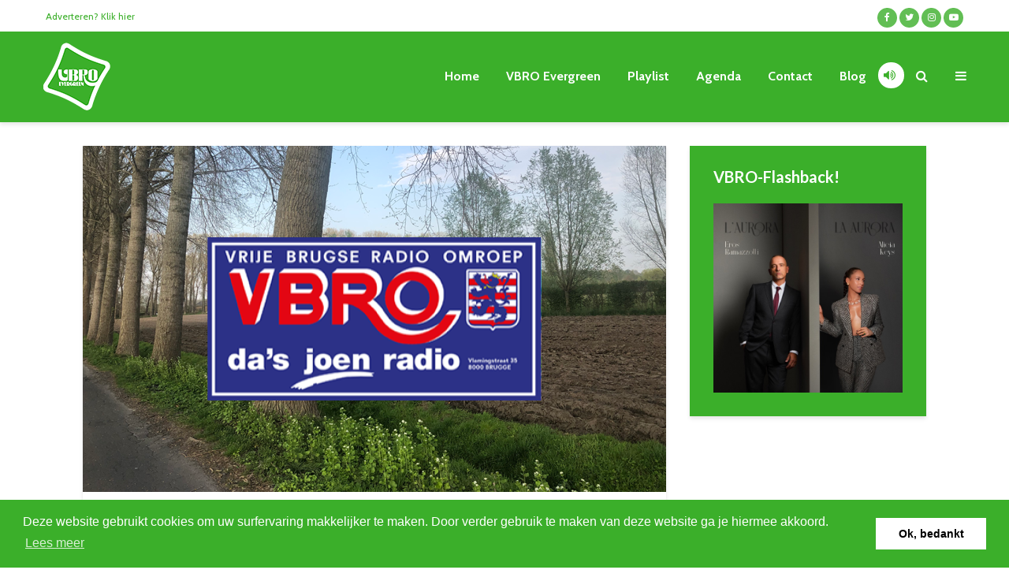

--- FILE ---
content_type: text/html; charset=UTF-8
request_url: https://vbroevergreen.be/nieuws/regio-nieuwtjes-in-het-kort-113/
body_size: 13948
content:
<!DOCTYPE html>
<html lang="nl" class="no-js">
<head>
	<meta charset="UTF-8">
	<meta name="viewport" content="width=device-width,initial-scale=1.0">
	<title>Regio-nieuwtjes in het kort &#8211; VBRO Evergreen</title>
<meta name='robots' content='max-image-preview:large' />
<link rel='dns-prefetch' href='//fonts.googleapis.com' />
<link rel="alternate" type="application/rss+xml" title="VBRO Evergreen &raquo; Feed" href="https://vbroevergreen.be/feed/" />
<link rel="alternate" type="application/rss+xml" title="VBRO Evergreen &raquo; Reactiesfeed" href="https://vbroevergreen.be/comments/feed/" />
<script type="text/javascript">
/* <![CDATA[ */
window._wpemojiSettings = {"baseUrl":"https:\/\/s.w.org\/images\/core\/emoji\/14.0.0\/72x72\/","ext":".png","svgUrl":"https:\/\/s.w.org\/images\/core\/emoji\/14.0.0\/svg\/","svgExt":".svg","source":{"concatemoji":"https:\/\/vbroevergreen.be\/wp-includes\/js\/wp-emoji-release.min.js?ver=6.4.3"}};
/*! This file is auto-generated */
!function(i,n){var o,s,e;function c(e){try{var t={supportTests:e,timestamp:(new Date).valueOf()};sessionStorage.setItem(o,JSON.stringify(t))}catch(e){}}function p(e,t,n){e.clearRect(0,0,e.canvas.width,e.canvas.height),e.fillText(t,0,0);var t=new Uint32Array(e.getImageData(0,0,e.canvas.width,e.canvas.height).data),r=(e.clearRect(0,0,e.canvas.width,e.canvas.height),e.fillText(n,0,0),new Uint32Array(e.getImageData(0,0,e.canvas.width,e.canvas.height).data));return t.every(function(e,t){return e===r[t]})}function u(e,t,n){switch(t){case"flag":return n(e,"\ud83c\udff3\ufe0f\u200d\u26a7\ufe0f","\ud83c\udff3\ufe0f\u200b\u26a7\ufe0f")?!1:!n(e,"\ud83c\uddfa\ud83c\uddf3","\ud83c\uddfa\u200b\ud83c\uddf3")&&!n(e,"\ud83c\udff4\udb40\udc67\udb40\udc62\udb40\udc65\udb40\udc6e\udb40\udc67\udb40\udc7f","\ud83c\udff4\u200b\udb40\udc67\u200b\udb40\udc62\u200b\udb40\udc65\u200b\udb40\udc6e\u200b\udb40\udc67\u200b\udb40\udc7f");case"emoji":return!n(e,"\ud83e\udef1\ud83c\udffb\u200d\ud83e\udef2\ud83c\udfff","\ud83e\udef1\ud83c\udffb\u200b\ud83e\udef2\ud83c\udfff")}return!1}function f(e,t,n){var r="undefined"!=typeof WorkerGlobalScope&&self instanceof WorkerGlobalScope?new OffscreenCanvas(300,150):i.createElement("canvas"),a=r.getContext("2d",{willReadFrequently:!0}),o=(a.textBaseline="top",a.font="600 32px Arial",{});return e.forEach(function(e){o[e]=t(a,e,n)}),o}function t(e){var t=i.createElement("script");t.src=e,t.defer=!0,i.head.appendChild(t)}"undefined"!=typeof Promise&&(o="wpEmojiSettingsSupports",s=["flag","emoji"],n.supports={everything:!0,everythingExceptFlag:!0},e=new Promise(function(e){i.addEventListener("DOMContentLoaded",e,{once:!0})}),new Promise(function(t){var n=function(){try{var e=JSON.parse(sessionStorage.getItem(o));if("object"==typeof e&&"number"==typeof e.timestamp&&(new Date).valueOf()<e.timestamp+604800&&"object"==typeof e.supportTests)return e.supportTests}catch(e){}return null}();if(!n){if("undefined"!=typeof Worker&&"undefined"!=typeof OffscreenCanvas&&"undefined"!=typeof URL&&URL.createObjectURL&&"undefined"!=typeof Blob)try{var e="postMessage("+f.toString()+"("+[JSON.stringify(s),u.toString(),p.toString()].join(",")+"));",r=new Blob([e],{type:"text/javascript"}),a=new Worker(URL.createObjectURL(r),{name:"wpTestEmojiSupports"});return void(a.onmessage=function(e){c(n=e.data),a.terminate(),t(n)})}catch(e){}c(n=f(s,u,p))}t(n)}).then(function(e){for(var t in e)n.supports[t]=e[t],n.supports.everything=n.supports.everything&&n.supports[t],"flag"!==t&&(n.supports.everythingExceptFlag=n.supports.everythingExceptFlag&&n.supports[t]);n.supports.everythingExceptFlag=n.supports.everythingExceptFlag&&!n.supports.flag,n.DOMReady=!1,n.readyCallback=function(){n.DOMReady=!0}}).then(function(){return e}).then(function(){var e;n.supports.everything||(n.readyCallback(),(e=n.source||{}).concatemoji?t(e.concatemoji):e.wpemoji&&e.twemoji&&(t(e.twemoji),t(e.wpemoji)))}))}((window,document),window._wpemojiSettings);
/* ]]> */
</script>
<style id='wp-emoji-styles-inline-css' type='text/css'>

	img.wp-smiley, img.emoji {
		display: inline !important;
		border: none !important;
		box-shadow: none !important;
		height: 1em !important;
		width: 1em !important;
		margin: 0 0.07em !important;
		vertical-align: -0.1em !important;
		background: none !important;
		padding: 0 !important;
	}
</style>
<link rel='stylesheet' id='wp-block-library-css' href='https://vbroevergreen.be/wp-includes/css/dist/block-library/style.min.css?ver=6.4.3' type='text/css' media='all' />
<style id='classic-theme-styles-inline-css' type='text/css'>
/*! This file is auto-generated */
.wp-block-button__link{color:#fff;background-color:#32373c;border-radius:9999px;box-shadow:none;text-decoration:none;padding:calc(.667em + 2px) calc(1.333em + 2px);font-size:1.125em}.wp-block-file__button{background:#32373c;color:#fff;text-decoration:none}
</style>
<style id='global-styles-inline-css' type='text/css'>
body{--wp--preset--color--black: #000000;--wp--preset--color--cyan-bluish-gray: #abb8c3;--wp--preset--color--white: #ffffff;--wp--preset--color--pale-pink: #f78da7;--wp--preset--color--vivid-red: #cf2e2e;--wp--preset--color--luminous-vivid-orange: #ff6900;--wp--preset--color--luminous-vivid-amber: #fcb900;--wp--preset--color--light-green-cyan: #7bdcb5;--wp--preset--color--vivid-green-cyan: #00d084;--wp--preset--color--pale-cyan-blue: #8ed1fc;--wp--preset--color--vivid-cyan-blue: #0693e3;--wp--preset--color--vivid-purple: #9b51e0;--wp--preset--color--gridlove-acc: #3baf2a;--wp--preset--color--gridlove-meta: #818181;--wp--preset--color--gridlove-txt: #5e5e5e;--wp--preset--color--gridlove-bg: #ffffff;--wp--preset--color--gridlove-highlight-acc: #3baf2a;--wp--preset--color--gridlove-highlight-txt: #ffffff;--wp--preset--color--gridlove-highlight-bg: #3baf2a;--wp--preset--gradient--vivid-cyan-blue-to-vivid-purple: linear-gradient(135deg,rgba(6,147,227,1) 0%,rgb(155,81,224) 100%);--wp--preset--gradient--light-green-cyan-to-vivid-green-cyan: linear-gradient(135deg,rgb(122,220,180) 0%,rgb(0,208,130) 100%);--wp--preset--gradient--luminous-vivid-amber-to-luminous-vivid-orange: linear-gradient(135deg,rgba(252,185,0,1) 0%,rgba(255,105,0,1) 100%);--wp--preset--gradient--luminous-vivid-orange-to-vivid-red: linear-gradient(135deg,rgba(255,105,0,1) 0%,rgb(207,46,46) 100%);--wp--preset--gradient--very-light-gray-to-cyan-bluish-gray: linear-gradient(135deg,rgb(238,238,238) 0%,rgb(169,184,195) 100%);--wp--preset--gradient--cool-to-warm-spectrum: linear-gradient(135deg,rgb(74,234,220) 0%,rgb(151,120,209) 20%,rgb(207,42,186) 40%,rgb(238,44,130) 60%,rgb(251,105,98) 80%,rgb(254,248,76) 100%);--wp--preset--gradient--blush-light-purple: linear-gradient(135deg,rgb(255,206,236) 0%,rgb(152,150,240) 100%);--wp--preset--gradient--blush-bordeaux: linear-gradient(135deg,rgb(254,205,165) 0%,rgb(254,45,45) 50%,rgb(107,0,62) 100%);--wp--preset--gradient--luminous-dusk: linear-gradient(135deg,rgb(255,203,112) 0%,rgb(199,81,192) 50%,rgb(65,88,208) 100%);--wp--preset--gradient--pale-ocean: linear-gradient(135deg,rgb(255,245,203) 0%,rgb(182,227,212) 50%,rgb(51,167,181) 100%);--wp--preset--gradient--electric-grass: linear-gradient(135deg,rgb(202,248,128) 0%,rgb(113,206,126) 100%);--wp--preset--gradient--midnight: linear-gradient(135deg,rgb(2,3,129) 0%,rgb(40,116,252) 100%);--wp--preset--font-size--small: 12.8px;--wp--preset--font-size--medium: 20px;--wp--preset--font-size--large: 20.8px;--wp--preset--font-size--x-large: 42px;--wp--preset--font-size--normal: 16px;--wp--preset--font-size--huge: 27.2px;--wp--preset--spacing--20: 0.44rem;--wp--preset--spacing--30: 0.67rem;--wp--preset--spacing--40: 1rem;--wp--preset--spacing--50: 1.5rem;--wp--preset--spacing--60: 2.25rem;--wp--preset--spacing--70: 3.38rem;--wp--preset--spacing--80: 5.06rem;--wp--preset--shadow--natural: 6px 6px 9px rgba(0, 0, 0, 0.2);--wp--preset--shadow--deep: 12px 12px 50px rgba(0, 0, 0, 0.4);--wp--preset--shadow--sharp: 6px 6px 0px rgba(0, 0, 0, 0.2);--wp--preset--shadow--outlined: 6px 6px 0px -3px rgba(255, 255, 255, 1), 6px 6px rgba(0, 0, 0, 1);--wp--preset--shadow--crisp: 6px 6px 0px rgba(0, 0, 0, 1);}:where(.is-layout-flex){gap: 0.5em;}:where(.is-layout-grid){gap: 0.5em;}body .is-layout-flow > .alignleft{float: left;margin-inline-start: 0;margin-inline-end: 2em;}body .is-layout-flow > .alignright{float: right;margin-inline-start: 2em;margin-inline-end: 0;}body .is-layout-flow > .aligncenter{margin-left: auto !important;margin-right: auto !important;}body .is-layout-constrained > .alignleft{float: left;margin-inline-start: 0;margin-inline-end: 2em;}body .is-layout-constrained > .alignright{float: right;margin-inline-start: 2em;margin-inline-end: 0;}body .is-layout-constrained > .aligncenter{margin-left: auto !important;margin-right: auto !important;}body .is-layout-constrained > :where(:not(.alignleft):not(.alignright):not(.alignfull)){max-width: var(--wp--style--global--content-size);margin-left: auto !important;margin-right: auto !important;}body .is-layout-constrained > .alignwide{max-width: var(--wp--style--global--wide-size);}body .is-layout-flex{display: flex;}body .is-layout-flex{flex-wrap: wrap;align-items: center;}body .is-layout-flex > *{margin: 0;}body .is-layout-grid{display: grid;}body .is-layout-grid > *{margin: 0;}:where(.wp-block-columns.is-layout-flex){gap: 2em;}:where(.wp-block-columns.is-layout-grid){gap: 2em;}:where(.wp-block-post-template.is-layout-flex){gap: 1.25em;}:where(.wp-block-post-template.is-layout-grid){gap: 1.25em;}.has-black-color{color: var(--wp--preset--color--black) !important;}.has-cyan-bluish-gray-color{color: var(--wp--preset--color--cyan-bluish-gray) !important;}.has-white-color{color: var(--wp--preset--color--white) !important;}.has-pale-pink-color{color: var(--wp--preset--color--pale-pink) !important;}.has-vivid-red-color{color: var(--wp--preset--color--vivid-red) !important;}.has-luminous-vivid-orange-color{color: var(--wp--preset--color--luminous-vivid-orange) !important;}.has-luminous-vivid-amber-color{color: var(--wp--preset--color--luminous-vivid-amber) !important;}.has-light-green-cyan-color{color: var(--wp--preset--color--light-green-cyan) !important;}.has-vivid-green-cyan-color{color: var(--wp--preset--color--vivid-green-cyan) !important;}.has-pale-cyan-blue-color{color: var(--wp--preset--color--pale-cyan-blue) !important;}.has-vivid-cyan-blue-color{color: var(--wp--preset--color--vivid-cyan-blue) !important;}.has-vivid-purple-color{color: var(--wp--preset--color--vivid-purple) !important;}.has-black-background-color{background-color: var(--wp--preset--color--black) !important;}.has-cyan-bluish-gray-background-color{background-color: var(--wp--preset--color--cyan-bluish-gray) !important;}.has-white-background-color{background-color: var(--wp--preset--color--white) !important;}.has-pale-pink-background-color{background-color: var(--wp--preset--color--pale-pink) !important;}.has-vivid-red-background-color{background-color: var(--wp--preset--color--vivid-red) !important;}.has-luminous-vivid-orange-background-color{background-color: var(--wp--preset--color--luminous-vivid-orange) !important;}.has-luminous-vivid-amber-background-color{background-color: var(--wp--preset--color--luminous-vivid-amber) !important;}.has-light-green-cyan-background-color{background-color: var(--wp--preset--color--light-green-cyan) !important;}.has-vivid-green-cyan-background-color{background-color: var(--wp--preset--color--vivid-green-cyan) !important;}.has-pale-cyan-blue-background-color{background-color: var(--wp--preset--color--pale-cyan-blue) !important;}.has-vivid-cyan-blue-background-color{background-color: var(--wp--preset--color--vivid-cyan-blue) !important;}.has-vivid-purple-background-color{background-color: var(--wp--preset--color--vivid-purple) !important;}.has-black-border-color{border-color: var(--wp--preset--color--black) !important;}.has-cyan-bluish-gray-border-color{border-color: var(--wp--preset--color--cyan-bluish-gray) !important;}.has-white-border-color{border-color: var(--wp--preset--color--white) !important;}.has-pale-pink-border-color{border-color: var(--wp--preset--color--pale-pink) !important;}.has-vivid-red-border-color{border-color: var(--wp--preset--color--vivid-red) !important;}.has-luminous-vivid-orange-border-color{border-color: var(--wp--preset--color--luminous-vivid-orange) !important;}.has-luminous-vivid-amber-border-color{border-color: var(--wp--preset--color--luminous-vivid-amber) !important;}.has-light-green-cyan-border-color{border-color: var(--wp--preset--color--light-green-cyan) !important;}.has-vivid-green-cyan-border-color{border-color: var(--wp--preset--color--vivid-green-cyan) !important;}.has-pale-cyan-blue-border-color{border-color: var(--wp--preset--color--pale-cyan-blue) !important;}.has-vivid-cyan-blue-border-color{border-color: var(--wp--preset--color--vivid-cyan-blue) !important;}.has-vivid-purple-border-color{border-color: var(--wp--preset--color--vivid-purple) !important;}.has-vivid-cyan-blue-to-vivid-purple-gradient-background{background: var(--wp--preset--gradient--vivid-cyan-blue-to-vivid-purple) !important;}.has-light-green-cyan-to-vivid-green-cyan-gradient-background{background: var(--wp--preset--gradient--light-green-cyan-to-vivid-green-cyan) !important;}.has-luminous-vivid-amber-to-luminous-vivid-orange-gradient-background{background: var(--wp--preset--gradient--luminous-vivid-amber-to-luminous-vivid-orange) !important;}.has-luminous-vivid-orange-to-vivid-red-gradient-background{background: var(--wp--preset--gradient--luminous-vivid-orange-to-vivid-red) !important;}.has-very-light-gray-to-cyan-bluish-gray-gradient-background{background: var(--wp--preset--gradient--very-light-gray-to-cyan-bluish-gray) !important;}.has-cool-to-warm-spectrum-gradient-background{background: var(--wp--preset--gradient--cool-to-warm-spectrum) !important;}.has-blush-light-purple-gradient-background{background: var(--wp--preset--gradient--blush-light-purple) !important;}.has-blush-bordeaux-gradient-background{background: var(--wp--preset--gradient--blush-bordeaux) !important;}.has-luminous-dusk-gradient-background{background: var(--wp--preset--gradient--luminous-dusk) !important;}.has-pale-ocean-gradient-background{background: var(--wp--preset--gradient--pale-ocean) !important;}.has-electric-grass-gradient-background{background: var(--wp--preset--gradient--electric-grass) !important;}.has-midnight-gradient-background{background: var(--wp--preset--gradient--midnight) !important;}.has-small-font-size{font-size: var(--wp--preset--font-size--small) !important;}.has-medium-font-size{font-size: var(--wp--preset--font-size--medium) !important;}.has-large-font-size{font-size: var(--wp--preset--font-size--large) !important;}.has-x-large-font-size{font-size: var(--wp--preset--font-size--x-large) !important;}
.wp-block-navigation a:where(:not(.wp-element-button)){color: inherit;}
:where(.wp-block-post-template.is-layout-flex){gap: 1.25em;}:where(.wp-block-post-template.is-layout-grid){gap: 1.25em;}
:where(.wp-block-columns.is-layout-flex){gap: 2em;}:where(.wp-block-columns.is-layout-grid){gap: 2em;}
.wp-block-pullquote{font-size: 1.5em;line-height: 1.6;}
</style>
<link rel='stylesheet' id='contact-form-7-css' href='https://vbroevergreen.be/wp-content/plugins/contact-form-7/includes/css/styles.css?ver=5.8.7' type='text/css' media='all' />
<link rel='stylesheet' id='gridlove-fonts-css' href='https://fonts.googleapis.com/css?family=Cabin%3A400%2C700%7CLato%3A400%2C700&#038;subset=latin%2Clatin-ext&#038;ver=1.9.7' type='text/css' media='all' />
<link rel='stylesheet' id='gridlove-main-css' href='https://vbroevergreen.be/wp-content/themes/gridlove/assets/css/min.css?ver=1.9.7' type='text/css' media='all' />
<style id='gridlove-main-inline-css' type='text/css'>
body{font-size: 16px;}h1, .h1 {font-size: 40px;}h2, .h2,.col-lg-12 .gridlove-post-b .h3 {font-size: 26px;}h3, .h3 {font-size: 22px;}h4, .h4 {font-size: 20px;}h5, .h5 {font-size: 18px;}h6, .h6 {font-size: 16px;}.widget, .gridlove-header-responsive .sub-menu, .gridlove-site-header .sub-menu{font-size: 14px;}.gridlove-main-navigation {font-size: 16px;}.gridlove-post {font-size: 16px;}body{background-color: #ffffff;color: #5e5e5e;font-family: 'Cabin';font-weight: 400;}h1, h2, h3, h4, h5, h6,.h1, .h2, .h3, .h4, .h5, .h6,blockquote,thead td,.comment-author b,q:before,#bbpress-forums .bbp-forum-title, #bbpress-forums .bbp-topic-permalink{color: #111111;font-family: 'Lato';font-weight: 700;}.gridlove-main-nav a,.gridlove-posts-widget a{font-family: 'Cabin';font-weight: 700;}.gridlove-header-top{background-color: #ffffff;color: #3baf2a;}.gridlove-header-top a{color: #3baf2a;}.gridlove-header-top a:hover{color: #3baf2a;}.gridlove-header-wrapper,.gridlove-header-middle .sub-menu,.gridlove-header-responsive,.gridlove-header-responsive .sub-menu{background-color:#3baf2a; }.gridlove-header-middle,.gridlove-header-middle a,.gridlove-header-responsive,.gridlove-header-responsive a{color: #ffffff;}.gridlove-header-middle a:hover,.gridlove-header-middle .gridlove-sidebar-action:hover,.gridlove-header-middle .gridlove-actions-button > span:hover,.gridlove-header-middle .current_page_item > a,.gridlove-header-middle .current_page_ancestor > a,.gridlove-header-middle .current-menu-item > a,.gridlove-header-middle .current-menu-ancestor > a,.gridlove-header-middle .gridlove-category-menu article:hover a,.gridlove-header-responsive a:hover{color: #ffffff;}.gridlove-header-middle .active>span,.gridlove-header-middle .gridlove-main-nav>li.menu-item-has-children:hover>a,.gridlove-header-middle .gridlove-social-icons:hover>span,.gridlove-header-responsive .active>span{background-color: rgba(255,255,255,0.05)}.gridlove-header-middle .gridlove-button-search{background-color: #ffffff;}.gridlove-header-middle .gridlove-search-form input{border-color: rgba(255,255,255,0.1)}.gridlove-header-middle .sub-menu,.gridlove-header-responsive .sub-menu{border-top: 1px solid rgba(255,255,255,0.05)}.gridlove-header-middle{height: 115px;}.gridlove-logo{max-height: 115px;}.gridlove-branding-bg{background:#f0233b;}.gridlove-header-responsive .gridlove-actions-button:hover >span{color:#ffffff;}.gridlove-sidebar-action .gridlove-bars:before,.gridlove-sidebar-action .gridlove-bars:after{background:#ffffff;}.gridlove-sidebar-action:hover .gridlove-bars:before,.gridlove-sidebar-action:hover .gridlove-bars:after{background:#ffffff;}.gridlove-sidebar-action .gridlove-bars{border-color: #ffffff;}.gridlove-sidebar-action:hover .gridlove-bars{border-color:#ffffff;}.gridlove-header-bottom .sub-menu{ background-color:#3baf2a;}.gridlove-header-bottom .sub-menu a{color:#ffffff;}.gridlove-header-bottom .sub-menu a:hover,.gridlove-header-bottom .gridlove-category-menu article:hover a{color:#009cff;}.gridlove-header-bottom{background-color:#ffffff;}.gridlove-header-bottom,.gridlove-header-bottom a{color: #111111;}.gridlove-header-bottom a:hover,.gridlove-header-bottom .gridlove-sidebar-action:hover,.gridlove-header-bottom .gridlove-actions-button > span:hover,.gridlove-header-bottom .current_page_item > a,.gridlove-header-bottom .current_page_ancestor > a,.gridlove-header-bottom .current-menu-item > a,.gridlove-header-bottom .current-menu-ancestor > a {color: #009cff;}.gridlove-header-bottom .active>span,.gridlove-header-bottom .gridlove-main-nav>li.menu-item-has-children:hover>a,.gridlove-header-bottom .gridlove-social-icons:hover>span{background-color: rgba(17,17,17,0.05)}.gridlove-header-bottom .gridlove-search-form input{border-color: rgba(17,17,17,0.1)}.gridlove-header-bottom,.gridlove-header-bottom .sub-menu{border-top: 1px solid rgba(17,17,17,0.07)}.gridlove-header-bottom .gridlove-button-search{background-color: #009cff;}.gridlove-header-sticky,.gridlove-header-sticky .sub-menu{background-color:#3baf2a; }.gridlove-header-sticky,.gridlove-header-sticky a{color: #ffffff;}.gridlove-header-sticky a:hover,.gridlove-header-sticky .gridlove-sidebar-action:hover,.gridlove-header-sticky .gridlove-actions-button > span:hover,.gridlove-header-sticky .current_page_item > a,.gridlove-header-sticky .current_page_ancestor > a,.gridlove-header-sticky .current-menu-item > a,.gridlove-header-sticky .current-menu-ancestor > a,.gridlove-header-sticky .gridlove-category-menu article:hover a{color: #ffffff;}.gridlove-header-sticky .active>span,.gridlove-header-sticky .gridlove-main-nav>li.menu-item-has-children:hover>a,.gridlove-header-sticky .gridlove-social-icons:hover>span{background-color: rgba(255,255,255,0.05)}.gridlove-header-sticky .gridlove-search-form input{border-color: rgba(255,255,255,0.1)}.gridlove-header-sticky .sub-menu{border-top: 1px solid rgba(255,255,255,0.05)}.gridlove-header-sticky .gridlove-button-search{background-color: #ffffff;}.gridlove-cover-area,.gridlove-cover{height:500px; }.gridlove-cover-area .gridlove-cover-bg img{width:1500px; }.gridlove-box,#disqus_thread{background: #ffffff;}a{color: #5e5e5e;}.entry-title a{ color: #111111;}a:hover,.comment-reply-link,#cancel-comment-reply-link,.gridlove-box .entry-title a:hover,.gridlove-posts-widget article:hover a{color: #3baf2a;}.entry-content p a,.widget_text a,.entry-content ul a,.entry-content ol a,.gridlove-text-module-content p a{color: #3baf2a; border-color: rgba(59,175,42,0.8);}.entry-content p a:hover,.widget_text a:hover,.entry-content ul a:hover,.entry-content ol a:hover,.gridlove-text-module-content p a:hover{border-bottom: 1px solid transparent;}.comment-reply-link:hover,.gallery .gallery-item a:after, .wp-block-gallery .blocks-gallery-item a:after, .entry-content a.gridlove-popup-img {color: #5e5e5e; }.gridlove-post-b .box-col-b:only-child .entry-title a,.gridlove-post-d .entry-overlay:only-child .entry-title a{color: #111111;}.gridlove-post-b .box-col-b:only-child .entry-title a:hover,.gridlove-post-d .entry-overlay:only-child .entry-title a:hover,.gridlove-content .entry-header .gridlove-breadcrumbs a,.gridlove-content .entry-header .gridlove-breadcrumbs a:hover,.module-header .gridlove-breadcrumbs a,.module-header .gridlove-breadcrumbs a:hover { color: #3baf2a; }.gridlove-post-b .box-col-b:only-child .meta-item,.gridlove-post-b .box-col-b:only-child .entry-meta a,.gridlove-post-b .box-col-b:only-child .entry-meta span,.gridlove-post-d .entry-overlay:only-child .meta-item,.gridlove-post-d .entry-overlay:only-child .entry-meta a,.gridlove-post-d .entry-overlay:only-child .entry-meta span {color: #818181;}.entry-meta .meta-item, .entry-meta a, .entry-meta span,.comment-metadata a{color: #818181;}blockquote{color: rgba(17,17,17,0.8);}blockquote:before{color: rgba(17,17,17,0.15);}.entry-meta a:hover{color: #111111;}.widget_tag_cloud a,.entry-tags a,.entry-content .wp-block-tag-cloud a{ background: rgba(94,94,94,0.1); color: #5e5e5e; }.submit,.gridlove-button,.mks_autor_link_wrap a,.mks_read_more a,input[type="submit"],button[type="submit"],.gridlove-cat, .gridlove-pill,.gridlove-button-search,body div.wpforms-container-full .wpforms-form input[type=submit], body div.wpforms-container-full .wpforms-form button[type=submit], body div.wpforms-container-full .wpforms-form .wpforms-page-button,.add_to_cart_button{color:#FFF;background-color: #3baf2a;}body div.wpforms-container-full .wpforms-form input[type=submit]:hover, body div.wpforms-container-full .wpforms-form input[type=submit]:focus, body div.wpforms-container-full .wpforms-form input[type=submit]:active, body div.wpforms-container-full .wpforms-form button[type=submit]:hover, body div.wpforms-container-full .wpforms-form button[type=submit]:focus, body div.wpforms-container-full .wpforms-form button[type=submit]:active, body div.wpforms-container-full .wpforms-form .wpforms-page-button:hover, body div.wpforms-container-full .wpforms-form .wpforms-page-button:active, body div.wpforms-container-full .wpforms-form .wpforms-page-button:focus {color:#FFF;background-color: #3baf2a;}.wp-block-button__link{background-color: #3baf2a; }.gridlove-button:hover,.add_to_cart_button:hover{color:#FFF;}.gridlove-share a:hover{background:rgba(17, 17, 17, .8);color:#FFF;}.gridlove-pill:hover,.gridlove-author-links a:hover,.entry-category a:hover{background: #111;color: #FFF;}.gridlove-cover-content .entry-category a:hover,.entry-overlay .entry-category a:hover,.gridlove-highlight .entry-category a:hover,.gridlove-box.gridlove-post-d .entry-overlay .entry-category a:hover,.gridlove-post-a .entry-category a:hover,.gridlove-highlight .gridlove-format-icon{background: #FFF;color: #111;}.gridlove-author, .gridlove-prev-next-nav,.comment .comment-respond{border-color: rgba(94,94,94,0.1);}.gridlove-load-more a,.gridlove-pagination .gridlove-next a,.gridlove-pagination .gridlove-prev a,.gridlove-pagination .next,.gridlove-pagination .prev,.gridlove-infinite-scroll a,.double-bounce1, .double-bounce2,.gridlove-link-pages > span,.module-actions ul.page-numbers span.page-numbers{color:#FFF;background-color: #3baf2a;}.gridlove-pagination .current{background-color:rgba(94,94,94,0.1);}.gridlove-highlight{background: #3baf2a;}.gridlove-highlight,.gridlove-highlight h4,.gridlove-highlight a{color: #ffffff;}.gridlove-highlight .entry-meta .meta-item, .gridlove-highlight .entry-meta a, .gridlove-highlight .entry-meta span,.gridlove-highlight p{color: rgba(255,255,255,0.8);}.gridlove-highlight .gridlove-author-links .fa-link,.gridlove-highlight .gridlove_category_widget .gridlove-full-color li a:after{background: #3baf2a;}.gridlove-highlight .entry-meta a:hover{color: #ffffff;}.gridlove-highlight.gridlove-post-d .entry-image a:after{background-color: rgba(59,175,42,0.7);}.gridlove-highlight.gridlove-post-d:hover .entry-image a:after{background-color: rgba(59,175,42,0.9);}.gridlove-highlight.gridlove-post-a .entry-image:hover>a:after, .gridlove-highlight.gridlove-post-b .entry-image:hover a:after{background-color: rgba(59,175,42,0.2);}.gridlove-highlight .gridlove-slider-controls > div{background-color: rgba(255,255,255,0.1);color: #ffffff; }.gridlove-highlight .gridlove-slider-controls > div:hover{background-color: rgba(255,255,255,0.3);color: #ffffff; }.gridlove-highlight.gridlove-box .entry-title a:hover{color: #3baf2a;}.gridlove-highlight.widget_meta a, .gridlove-highlight.widget_recent_entries li, .gridlove-highlight.widget_recent_comments li, .gridlove-highlight.widget_nav_menu a, .gridlove-highlight.widget_archive li, .gridlove-highlight.widget_pages a{border-color: rgba(255,255,255,0.1);}.gridlove-cover-content .entry-meta .meta-item, .gridlove-cover-content .entry-meta a, .gridlove-cover-content .entry-meta span,.gridlove-cover-area .gridlove-breadcrumbs,.gridlove-cover-area .gridlove-breadcrumbs a,.gridlove-cover-area .gridlove-breadcrumbs .breadcrumb_last,body .gridlove-content .entry-overlay .gridlove-breadcrumbs {color: rgba(255, 255, 255, .8);}.gridlove-cover-content .entry-meta a:hover,.gridlove-cover-area .gridlove-breadcrumbs a:hover {color: rgba(255, 255, 255, 1);}.module-title h2,.module-title .h2{ color: #111111; }.gridlove-action-link,.gridlove-slider-controls > div,.module-actions ul.page-numbers .next.page-numbers,.module-actions ul.page-numbers .prev.page-numbers{background: rgba(17,17,17,0.1); color: #111111; }.gridlove-slider-controls > div:hover,.gridlove-action-link:hover,.module-actions ul.page-numbers .next.page-numbers:hover,.module-actions ul.page-numbers .prev.page-numbers:hover{color: #111111;background: rgba(17,17,17,0.3); }.gridlove-pn-ico,.gridlove-author-links .fa-link{background: rgba(94,94,94,0.1); color: #5e5e5e;}.gridlove-prev-next-nav a:hover .gridlove-pn-ico{background: rgba(59,175,42,1); color: #ffffff;}.widget_meta a,.widget_recent_entries li,.widget_recent_comments li,.widget_nav_menu a,.widget_archive li,.widget_pages a,.widget_categories li,.gridlove_category_widget .gridlove-count-color li,.widget_categories .children li,.widget_archiv .children li{border-color: rgba(94,94,94,0.1);}.widget_recent_entries a:hover,.menu-item-has-children.active > span,.menu-item-has-children.active > a,.gridlove-nav-widget-acordion:hover,.widget_recent_comments .recentcomments a.url:hover{color: #3baf2a;}.widget_recent_comments .url,.post-date,.widget_recent_comments .recentcomments,.gridlove-nav-widget-acordion,.widget_archive li,.rss-date,.widget_categories li,.widget_archive li{color:#818181;}.widget_pages .children,.widget_nav_menu .sub-menu{background:#3baf2a;color:#FFF;}.widget_pages .children a,.widget_nav_menu .sub-menu a,.widget_nav_menu .sub-menu span,.widget_pages .children span{color:#FFF;}.widget_tag_cloud a:hover,.entry-tags a:hover,.entry-content .wp-block-tag-cloud a:hover{background: #3baf2a;color:#FFF;}.gridlove-footer{background: #3f3f3f;color: #ffffff;}.gridlove-footer .widget-title{color: #ffffff;}.gridlove-footer a{color: rgba(255,255,255,0.8);}.gridlove-footer a:hover{color: #ffffff;}.gridlove-footer .widget_recent_comments .url, .gridlove-footer .post-date, .gridlove-footer .widget_recent_comments .recentcomments, .gridlove-footer .gridlove-nav-widget-acordion, .gridlove-footer .widget_archive li, .gridlove-footer .rss-date{color: rgba(255,255,255,0.8); }.gridlove-footer .widget_meta a, .gridlove-footer .widget_recent_entries li, .gridlove-footer .widget_recent_comments li, .gridlove-footer .widget_nav_menu a, .gridlove-footer .widget_archive li, .gridlove-footer .widget_pages a,.gridlove-footer table,.gridlove-footer td,.gridlove-footer th,.gridlove-footer .widget_calendar table,.gridlove-footer .widget.widget_categories select,.gridlove-footer .widget_calendar table tfoot tr td{border-color: rgba(255,255,255,0.2);}table,thead,td,th,.widget_calendar table{ border-color: rgba(94,94,94,0.1);}input[type="text"], input[type="email"],input[type="search"], input[type="url"], input[type="tel"], input[type="number"], input[type="date"], input[type="password"], select, textarea{border-color: rgba(94,94,94,0.2);}div.mejs-container .mejs-controls {background-color: rgba(94,94,94,0.1);}body .mejs-controls .mejs-time-rail .mejs-time-current{background: #3baf2a;}body .mejs-video.mejs-container .mejs-controls{background-color: rgba(255,255,255,0.9);}.wp-block-cover .wp-block-cover-image-text, .wp-block-cover .wp-block-cover-text, .wp-block-cover h2, .wp-block-cover-image .wp-block-cover-image-text, .wp-block-cover-image .wp-block-cover-text, .wp-block-cover-image h2{font-family: 'Lato';font-weight: 700; }.wp-block-cover-image .wp-block-cover-image-text, .wp-block-cover-image h2{font-size: 26px;}.widget_display_replies li, .widget_display_topics li{ color:#818181; }.has-small-font-size{ font-size: 12px;}.has-large-font-size{ font-size: 20px;}.has-huge-font-size{ font-size: 25px;}@media(min-width: 1024px){.has-small-font-size{ font-size: 12px;}.has-normal-font-size{ font-size: 16px;}.has-large-font-size{ font-size: 20px;}.has-huge-font-size{ font-size: 27px;}}.has-gridlove-acc-background-color{ background-color: #3baf2a;}.has-gridlove-acc-color{ color: #3baf2a;}.has-gridlove-meta-background-color{ background-color: #818181;}.has-gridlove-meta-color{ color: #818181;}.has-gridlove-txt-background-color{ background-color: #5e5e5e;}.has-gridlove-txt-color{ color: #5e5e5e;}.has-gridlove-bg-background-color{ background-color: #ffffff;}.has-gridlove-bg-color{ color: #ffffff;}.has-gridlove-highlight-acc-background-color{ background-color: #3baf2a;}.has-gridlove-highlight-acc-color{ color: #3baf2a;}.has-gridlove-highlight-txt-background-color{ background-color: #ffffff;}.has-gridlove-highlight-txt-color{ color: #ffffff;}.has-gridlove-highlight-bg-background-color{ background-color: #3baf2a;}.has-gridlove-highlight-bg-color{ color: #3baf2a;}.gridlove-cats .gridlove-cat .entry-overlay-wrapper .entry-image:after, .gridlove-cat.gridlove-post-d .entry-image a:after { background-color: rgba(59,175,42,0.7); }.gridlove-cat.gridlove-post-d:hover .entry-image a:after { background-color: rgba(59,175,42,0.9); }
</style>
<link rel='stylesheet' id='meks-social-widget-css' href='https://vbroevergreen.be/wp-content/plugins/meks-smart-social-widget/css/style.css?ver=1.5' type='text/css' media='all' />
<script type="text/javascript" src="https://vbroevergreen.be/wp-includes/js/jquery/jquery.min.js?ver=3.7.1" id="jquery-core-js"></script>
<script type="text/javascript" src="https://vbroevergreen.be/wp-includes/js/jquery/jquery-migrate.min.js?ver=3.4.1" id="jquery-migrate-js"></script>
<link rel="https://api.w.org/" href="https://vbroevergreen.be/wp-json/" /><link rel="alternate" type="application/json" href="https://vbroevergreen.be/wp-json/wp/v2/cpt_nieuws/6189" /><link rel="EditURI" type="application/rsd+xml" title="RSD" href="https://vbroevergreen.be/xmlrpc.php?rsd" />
<link rel="canonical" href="https://vbroevergreen.be/nieuws/regio-nieuwtjes-in-het-kort-113/" />
<link rel='shortlink' href='https://vbroevergreen.be/?p=6189' />
<link rel="alternate" type="application/json+oembed" href="https://vbroevergreen.be/wp-json/oembed/1.0/embed?url=https%3A%2F%2Fvbroevergreen.be%2Fnieuws%2Fregio-nieuwtjes-in-het-kort-113%2F" />
<link rel="alternate" type="text/xml+oembed" href="https://vbroevergreen.be/wp-json/oembed/1.0/embed?url=https%3A%2F%2Fvbroevergreen.be%2Fnieuws%2Fregio-nieuwtjes-in-het-kort-113%2F&#038;format=xml" />
<meta name="framework" content="Redux 4.1.23" /><style type="text/css">
.feedzy-rss-link-icon:after {
	content: url("https://vbroevergreen.be/wp-content/plugins/feedzy-rss-feeds/img/external-link.png");
	margin-left: 3px;
}
</style>
				<style type="text/css" id="wp-custom-css">
			.gridlove-header-middle .gridlove-button-search {
    background-color: #3baf2a !important;
}
.gridlove-header-sticky .gridlove-button-search {
    background-color: #3baf2a !important;
}

.gridlove-box  {overflow:hidden !important;}

.gridlove-author-links .fa-youtube, .gridlove-soc-menu li :before, .gridlove-soc-responsive-menu a :before {
    background-color: #3baf2a !important;
}		</style>
			<link rel="stylesheet" type="text/css" href="//cdnjs.cloudflare.com/ajax/libs/cookieconsent2/3.0.3/cookieconsent.min.css" />
<script src="//cdnjs.cloudflare.com/ajax/libs/cookieconsent2/3.0.3/cookieconsent.min.js"></script>
<script>
window.addEventListener("load", function(){
window.cookieconsent.initialise({
  "palette": {
    "popup": {
      "background": "#3baf2a"
    },
    "button": {
      "background": "#ffffff"
    }
  },
  "content": {
    "message": "Deze website gebruikt cookies om uw surfervaring makkelijker te maken. Door verder gebruik te maken van deze website ga je hiermee akkoord.",
    "dismiss": "Ok, bedankt",
    "deny": "weigeren",
    "link": "Lees meer",
    "href": "https://www.vbroevergreen.be/cookieverklaring"
  }
})});
</script>
</head>

<body class="cpt_nieuws-template-default single single-cpt_nieuws postid-6189 wp-embed-responsive chrome gridlove-v_1_9_7">

				
			
		<header id="header" class="gridlove-site-header hidden-md-down  gridlove-header-shadow">
				
									<div class="gridlove-header-top">
	<div class="container">

					<div class="gridlove-slot-l">
				<nav class="secondary-navigation">	
		<ul id="menu-top-bar-menu" class="menu"><li id="menu-item-29" class="menu-item menu-item-type-post_type menu-item-object-page menu-item-29"><a href="https://vbroevergreen.be/adverteren/">Adverteren? Klik hier</a></li>
</ul></nav>
  
			</div>
		
		
					<div class="gridlove-slot-r">
				<li>
		<ul id="menu-social-menu" class="gridlove-soc-menu"><li id="menu-item-23" class="menu-item menu-item-type-custom menu-item-object-custom menu-item-23"><a target="_blank" rel="noopener" href="https://www.facebook.com/"><span class="gridlove-social-name">Facebook</span></a></li>
<li id="menu-item-24" class="menu-item menu-item-type-custom menu-item-object-custom menu-item-24"><a target="_blank" rel="noopener" href="https://www.twitter.com/"><span class="gridlove-social-name">Twitter</span></a></li>
<li id="menu-item-25" class="menu-item menu-item-type-custom menu-item-object-custom menu-item-25"><a target="_blank" rel="noopener" href="https://www.instagram.com/"><span class="gridlove-social-name">Instagram</span></a></li>
<li id="menu-item-26" class="menu-item menu-item-type-custom menu-item-object-custom menu-item-26"><a target="_blank" rel="noopener" href="https://www.youtube.com/"><span class="gridlove-social-name">Youtube</span></a></li>
</ul></li>
 
			</div>
			</div>				
</div>				
				<div class="gridlove-header-wrapper">
    <div class="gridlove-header-1 gridlove-header-middle container">
        
        <div class="gridlove-slot-l">
            
<div class="gridlove-site-branding  ">
			<span class="site-title h1"><a href="https://vbroevergreen.be/" rel="home"><img class="gridlove-logo" src="https://vbroevergreen.be/wp-content/themes/gridlove/assets/img/gridlove_logo.png" alt="VBRO Evergreen"></a></span>
	
	
</div>

        </div>

        <div class="gridlove-slot-r">
            <nav class="gridlove-main-navigation">	
				<ul id="menu-hoofdmenu" class="gridlove-main-nav gridlove-menu"><li id="menu-item-13" class="menu-item menu-item-type-post_type menu-item-object-page menu-item-home menu-item-13"><a href="https://vbroevergreen.be/">Home</a></li>
<li id="menu-item-3680" class="menu-item menu-item-type-custom menu-item-object-custom menu-item-has-children menu-item-3680"><a href="#">VBRO Evergreen</a>
<ul class="sub-menu">
	<li id="menu-item-4802" class="menu-item menu-item-type-post_type menu-item-object-page menu-item-4802"><a href="https://vbroevergreen.be/weerpraatjes/">Weerpraatjes</a></li>
	<li id="menu-item-4089" class="menu-item menu-item-type-post_type menu-item-object-page menu-item-4089"><a href="https://vbroevergreen.be/steunend-lid-worden/">Steunend-lid worden</a></li>
	<li id="menu-item-3677" class="menu-item menu-item-type-post_type menu-item-object-page menu-item-3677"><a href="https://vbroevergreen.be/vbro-kanalen/">VBRO-Kanalen</a></li>
	<li id="menu-item-4885" class="menu-item menu-item-type-custom menu-item-object-custom menu-item-4885"><a href="https://vrijeradioshop.be/">Webshop</a></li>
	<li id="menu-item-3678" class="menu-item menu-item-type-post_type menu-item-object-page menu-item-3678"><a href="https://vbroevergreen.be/hoe-luisteren/">Hoe luisteren?</a></li>
	<li id="menu-item-3676" class="menu-item menu-item-type-post_type menu-item-object-page menu-item-3676"><a href="https://vbroevergreen.be/programmering/">vaste programma’s</a></li>
	<li id="menu-item-3679" class="menu-item menu-item-type-post_type menu-item-object-page menu-item-3679"><a href="https://vbroevergreen.be/adverteren/">Adverteren</a></li>
</ul>
</li>
<li id="menu-item-12" class="menu-item menu-item-type-post_type menu-item-object-page menu-item-12"><a href="https://vbroevergreen.be/playlist/">Playlist</a></li>
<li id="menu-item-3675" class="menu-item menu-item-type-post_type menu-item-object-page menu-item-3675"><a href="https://vbroevergreen.be/agenda/">Agenda</a></li>
<li id="menu-item-11" class="menu-item menu-item-type-post_type menu-item-object-page menu-item-11"><a href="https://vbroevergreen.be/contact/">Contact</a></li>
<li id="menu-item-4415" class="menu-item menu-item-type-post_type menu-item-object-page menu-item-4415"><a href="https://vbroevergreen.be/blog/">Blog</a></li>
</ul>	</nav>            	<ul class="gridlove-actions gridlove-menu">
					    <a href="#" onclick="window.open('https://www.vbroevergreen.be/player','_blank','resizable=no,location=no,menubar=no,scrollbars=no,status=no,toolbar=no,fullscreen=no,dependent=no,width=1020,height=850,left=515,top=200,status');  return false;"><span style="padding: 7px;border-radius: 20px;background: #ffffff; color:#3baf2a;">
		<i class="fa fa-volume-up"></i>
	</span></a>
<li class="gridlove-actions-button gridlove-action-search">
	<span>
		<i class="fa fa-search"></i>
	</span>
	<ul class="sub-menu">
		<li>
			<form class="gridlove-search-form" action="https://vbroevergreen.be/" method="get"><input name="s" type="text" value="" placeholder="Typ hier om te zoeken" /><button type="submit" class="gridlove-button-search">Zoeken</button></form>		</li>
	</ul>
</li>					<li class="gridlove-actions-button">
	<span class="gridlove-sidebar-action">
		<i class="fa fa-bars"></i>
	</span>
</li>			</ul>
        </div>
        
    </div>
</div>

									
											<div id="gridlove-header-sticky" class="gridlove-header-sticky">
	<div class="container">
		
		<div class="gridlove-slot-l">
						<div class="gridlove-site-branding mini">
		<span class="site-title h1"><a href="https://vbroevergreen.be/" rel="home"><img class="gridlove-logo-mini" src="https://vbroevergreen.be/wp-content/themes/gridlove/assets/img/gridlove_logo_mini.png" alt="VBRO Evergreen"></a></span>
</div>		</div>	
		<div class="gridlove-slot-r">
							<nav class="gridlove-main-navigation">	
				<ul id="menu-hoofdmenu-1" class="gridlove-main-nav gridlove-menu"><li class="menu-item menu-item-type-post_type menu-item-object-page menu-item-home menu-item-13"><a href="https://vbroevergreen.be/">Home</a></li>
<li class="menu-item menu-item-type-custom menu-item-object-custom menu-item-has-children menu-item-3680"><a href="#">VBRO Evergreen</a>
<ul class="sub-menu">
	<li class="menu-item menu-item-type-post_type menu-item-object-page menu-item-4802"><a href="https://vbroevergreen.be/weerpraatjes/">Weerpraatjes</a></li>
	<li class="menu-item menu-item-type-post_type menu-item-object-page menu-item-4089"><a href="https://vbroevergreen.be/steunend-lid-worden/">Steunend-lid worden</a></li>
	<li class="menu-item menu-item-type-post_type menu-item-object-page menu-item-3677"><a href="https://vbroevergreen.be/vbro-kanalen/">VBRO-Kanalen</a></li>
	<li class="menu-item menu-item-type-custom menu-item-object-custom menu-item-4885"><a href="https://vrijeradioshop.be/">Webshop</a></li>
	<li class="menu-item menu-item-type-post_type menu-item-object-page menu-item-3678"><a href="https://vbroevergreen.be/hoe-luisteren/">Hoe luisteren?</a></li>
	<li class="menu-item menu-item-type-post_type menu-item-object-page menu-item-3676"><a href="https://vbroevergreen.be/programmering/">vaste programma’s</a></li>
	<li class="menu-item menu-item-type-post_type menu-item-object-page menu-item-3679"><a href="https://vbroevergreen.be/adverteren/">Adverteren</a></li>
</ul>
</li>
<li class="menu-item menu-item-type-post_type menu-item-object-page menu-item-12"><a href="https://vbroevergreen.be/playlist/">Playlist</a></li>
<li class="menu-item menu-item-type-post_type menu-item-object-page menu-item-3675"><a href="https://vbroevergreen.be/agenda/">Agenda</a></li>
<li class="menu-item menu-item-type-post_type menu-item-object-page menu-item-11"><a href="https://vbroevergreen.be/contact/">Contact</a></li>
<li class="menu-item menu-item-type-post_type menu-item-object-page menu-item-4415"><a href="https://vbroevergreen.be/blog/">Blog</a></li>
</ul>	</nav>					<ul class="gridlove-actions gridlove-menu">
					    <a href="#" onclick="window.open('https://www.vbroevergreen.be/player','_blank','resizable=no,location=no,menubar=no,scrollbars=no,status=no,toolbar=no,fullscreen=no,dependent=no,width=1020,height=850,left=515,top=200,status');  return false;"><span style="padding: 7px;border-radius: 20px;background: #ffffff; color:#3baf2a;">
		<i class="fa fa-volume-up"></i>
	</span></a>
<li class="gridlove-actions-button gridlove-action-search">
	<span>
		<i class="fa fa-search"></i>
	</span>
	<ul class="sub-menu">
		<li>
			<form class="gridlove-search-form" action="https://vbroevergreen.be/" method="get"><input name="s" type="text" value="" placeholder="Typ hier om te zoeken" /><button type="submit" class="gridlove-button-search">Zoeken</button></form>		</li>
	</ul>
</li>					<li class="gridlove-actions-button">
	<span class="gridlove-sidebar-action">
		<i class="fa fa-bars"></i>
	</span>
</li>			</ul>
			  
		</div>
	</div>
</div>										
				
		</header>

		<div id="gridlove-header-responsive" class="gridlove-header-responsive hidden-lg-up">

	<div class="container">
		
		<div class="gridlove-site-branding mini">
		<span class="site-title h1"><a href="https://vbroevergreen.be/" rel="home"><img class="gridlove-logo-mini" src="https://vbroevergreen.be/wp-content/themes/gridlove/assets/img/gridlove_logo_mini.png" alt="VBRO Evergreen"></a></span>
</div>
		<ul class="gridlove-actions gridlove-menu">

								    <a href="#" onclick="window.open('https://www.vbroevergreen.be/player','_blank','resizable=no,location=no,menubar=no,scrollbars=no,status=no,toolbar=no,fullscreen=no,dependent=no,width=1020,height=850,left=515,top=200,status');  return false;"><span style="padding: 7px;border-radius: 20px;background: #ffffff; color:#3baf2a;">
		<i class="fa fa-volume-up"></i>
	</span></a>
<li class="gridlove-actions-button gridlove-action-search">
	<span>
		<i class="fa fa-search"></i>
	</span>
	<ul class="sub-menu">
		<li>
			<form class="gridlove-search-form" action="https://vbroevergreen.be/" method="get"><input name="s" type="text" value="" placeholder="Typ hier om te zoeken" /><button type="submit" class="gridlove-button-search">Zoeken</button></form>		</li>
	</ul>
</li>							<li class="gridlove-actions-button">
	<span class="gridlove-sidebar-action">
		<i class="fa fa-bars"></i>
	</span>
</li>				
	
</ul>
	</div>

</div>

		
	




<div id="content" class="gridlove-site-content container gridlove-sidebar-right">

    <div class="row">

    	
        <div class="gridlove-content gridlove-single-layout-1">

                            
                <article id="post-6189" class="gridlove-box box-vm post-6189 cpt_nieuws type-cpt_nieuws status-publish has-post-thumbnail hentry">
	
    <div class="entry-image">
        <img width="740" height="439" src="https://vbroevergreen.be/wp-content/uploads/2024/03/VBRO-regionieuws-lente-740x4398-1.png" class="attachment-gridlove-single size-gridlove-single wp-post-image" alt="" srcset="https://vbroevergreen.be/wp-content/uploads/2024/03/VBRO-regionieuws-lente-740x4398-1.png 740w, https://vbroevergreen.be/wp-content/uploads/2024/03/VBRO-regionieuws-lente-740x4398-1-300x178.png 300w, https://vbroevergreen.be/wp-content/uploads/2024/03/VBRO-regionieuws-lente-740x4398-1-370x220.png 370w, https://vbroevergreen.be/wp-content/uploads/2024/03/VBRO-regionieuws-lente-740x4398-1-270x160.png 270w, https://vbroevergreen.be/wp-content/uploads/2024/03/VBRO-regionieuws-lente-740x4398-1-570x338.png 570w" sizes="(max-width: 740px) 100vw, 740px" />            </div>
 
                        
<div class="box-inner-p-bigger box-single">

    <div class="entry-header">
		<div class="entry-category">
	    
	    	</div>

    <h1 class="entry-title">Regio-nieuwtjes in het kort</h1>
        	<div class="entry-meta"><div class="meta-item meta-date"><span class="updated">11 april 2024</span></div></div>
    
</div>
    

<div class="entry-content">
    
    	    
    <p>De cruiseterminal in Zeebrugge heeft een Europese subsidie van 3,2 miljoen euro gekregen voor walstroom, een principe waarbij aangemeerde cruiseschepen kunnen aansluiten op een soort grote stekker, waardoor ze meteen hun motoren kunnen uitschakelen en daardoor minder uitstoten. Het zijn nu nog dieselmotoren die de elektriciteit opwekken maar vanaf 2026 zullen cruiseschepen groene elektriciteit kunnen afnemen als ze aangemeerd liggen in Zeebrugge. En dat is dan vier jaar voor dit in heel Europa verplicht wordt, aldus de haven van Antwerpen-Brugge. Er loopt nu een procedure om een partner aan te stellen die de walstroominstallatie zal bouwen, onderhouden en uitbaten.</p>
<p>Blankenberge heeft inmiddels plannetjes klaar met kortingsbonnen voor cruisetoeristen. Ook zij willen hun graantje meepikken van deze toeristen die aankomen in Zeebrugge. Nu trekken die zowel naar Brugge als naar Blankenberge. Het is niet ver rijden naar Blankenberge en er is een winkelaanbod voor handen.</p>
<p>Met een jaarlijkse subsidie van 930.000 euro heeft Hilde Crevits, de Vlaamse minister van Welzijn, het licht op groen gezet voor de bouw van een ambulant therapiehuis en een dagbehandelingscentrum op de site van het psychiatrisch ziekenhuis Onzelievevrouw in Sint-Michiels Brugge. Het ziekenhuis zelf investeert 31 miljoen euro. Met wat geluk kan de bouw van de twee projecten nog eind dit jaar van start gaan op de site van het ziekenhuis langs de Koning Albertlaan in Sint-Michiels. Dat nieuwe, moderne, ambulant therapiehuis zal in ieder geval opvallen, net naast het neogotisch hoofdgebouw, vlakbij de balkonrotonde in Sint-Michiels. Het krijgt een meervoudige functie want psychiaters en psychologen zullen er patiënten ontvangen voor ambulante consultaties en therapieën. Er zal ook vorming en opleiding georganiseerd worden voor zorgvragers, hun familie én zorgverleners, zo meldt Krant van West-Vlaanderen.</p>
<p>De werken voor de renovatie van het Administratief Centrum en het politiehuis van Sint-Andries Brugge schieten goed op. Woensdag werd daar het plaatsen van de Meiboom gevierd. Dat betekent dat de vernieuwde dakconstructie er staat. Na afloop van de werkzaamheden moet het gerenoveerde gebouw onderdak geven aan Regio West van Politie Brugge en een aantal Brugse stadsdiensten. Stad Brugge laat een deel van het gebouw renoveren en een ander deel slopen en vervangen door nieuwbouw. Ook de omgeving krijgt een heraanleg. De kostprijs bedraagt acht miljoen euro.</p>
<p>Het was woensdag weer een mooie dag met heel wat zon. Aan zee waren er dan ook weer wat zonnekloppers gezien de Paasvakantie maar het was ook druk op de wekelijkse marktdag in Brugge. Door het zonnige en aangename weer kwam er meer volk naar de Markt.</p>
<p>Met de komst van de Meifoor naar Brugge moet de zaterdagmarkt in Brugge terug doorgaan op een andere locatie. De kramen zullen dan te vinden zijn in de Boeveriestraat en omliggende straten. De Meifoor duurt drie weken en start op vrijdagavond 19 april.</p>
<p>In Brugge zijn de laatste voorbereidingen bezig voor de Triënnale die nu zaterdag start. Je kan de kunstwerken bewonderen in Brugge en in Zeebrugge. Speciaal zijn de laarzen in het water van de Speelmansrei, een creatie van de Colombiaanse kunstenaar Iván Argote. De laarzen staat als het ware op het water.</p>
<p>Op de markt van Veurne heeft Open VLD woensdag de aftrap gegeven voor de verkiezingscampagne van de nationale verkiezingen op 9 juni. Lijsttrekkers Vincent Van Quickenborne en Jasper Pillen gingen de marktgangers opzoeken voor een gesprekje.</p>

    
    
    		    
</div>
    
    
	
	




</article>
                            

            
            
            
            
    
    
        
            <div class="gridlove-related">
                <div class="gridlove-module">

                    <div class="module-header"><div class="module-title"><h4 class="h2">Mogelijk ook interessant</h4></div></div>
                                        <div class="row">
                        
                            <div class="col-lg-12 col-md-12 col-sm-12">
                                <article class="gridlove-post gridlove-post-b gridlove-box  post-8122 post type-post status-publish format-standard has-post-thumbnail hentry category-app category-blog category-nieuws">

            <div class="entry-image">
            <a href="https://vbroevergreen.be/steve-tielens-weer-helemaal-in-zn-schik-met-potten-bier/" title="Steve Tielens weer helemaal in z’n schik met potten bier"><img width="385" height="300" src="https://vbroevergreen.be/wp-content/uploads/2026/01/Steve-Tielens-Dan-Gaan-We-Zuipen-Met-Zn-Allen-2026-VkuRMF-385x300.jpeg" class="attachment-gridlove-b8 size-gridlove-b8 wp-post-image" alt="" loading="lazy" /></a>
        </div>
    
    <div class="box-inner-ptbr box-col-b entry-sm-overlay">
        <div class="box-inner-ellipsis">
            <div class="entry-category">
                                                    
                            </div>
            
            <h2 class="entry-title h3"><a href="https://vbroevergreen.be/steve-tielens-weer-helemaal-in-zn-schik-met-potten-bier/">Steve Tielens weer helemaal in z’n schik met potten bier</a></h2>
            
            <div class="entry-content"><p>Zet de bierkratten maar klaar en stof je glitterjasje af, want carnaval 2026 heeft zijn officiële carnavalskraker beet!  Het is precies wat we van Steve Tielens verwachten: ongecompliceerd, een tikkeltje fout en...</p>
</div>

        </div>
  
                    <div class="entry-meta"><div class="meta-item meta-date"><span class="updated">21 januari 2026</span></div></div>
            </div>    

       
</article>                            </div>

                        
                            <div class="col-lg-12 col-md-12 col-sm-12">
                                <article class="gridlove-post gridlove-post-b gridlove-box  post-8120 post type-post status-publish format-standard has-post-thumbnail hentry category-app category-blog category-nieuws">

            <div class="entry-image">
            <a href="https://vbroevergreen.be/altijd-vrolijke-zanger-tom-haver-start-2026-met-nieuwe-heerlijke-knaller-duurste-van-de-kaart/" title="Altijd vrolijke zanger Tom Haver start 2026 met nieuwe heerlijke knaller: ‘Duurste van de Kaart’"><img width="385" height="300" src="https://vbroevergreen.be/wp-content/uploads/2026/01/Tom-Haver-Duurste-Van-De-Kaart-2026-mZiAtW-385x300.jpeg" class="attachment-gridlove-b8 size-gridlove-b8 wp-post-image" alt="" loading="lazy" /></a>
        </div>
    
    <div class="box-inner-ptbr box-col-b entry-sm-overlay">
        <div class="box-inner-ellipsis">
            <div class="entry-category">
                                                    
                            </div>
            
            <h2 class="entry-title h3"><a href="https://vbroevergreen.be/altijd-vrolijke-zanger-tom-haver-start-2026-met-nieuwe-heerlijke-knaller-duurste-van-de-kaart/">Altijd vrolijke zanger Tom Haver start 2026 met nieuwe heerlijke knaller: ‘Duurste van de Kaart’</a></h2>
            
            <div class="entry-content"><p>De nieuwe single van Tom Haver, getiteld ‘Duurste Van De Kaart’, is een vrolijke ode aan het groots uitpakken: Oesters, champagne, kaviaar en luxe flirtvibes, vertaald naar een upbeat nummer met een heerlijk catchy...</p>
</div>

        </div>
  
                    <div class="entry-meta"><div class="meta-item meta-date"><span class="updated">21 januari 2026</span></div></div>
            </div>    

       
</article>                            </div>

                        
                            <div class="col-lg-12 col-md-12 col-sm-12">
                                <article class="gridlove-post gridlove-post-b gridlove-box  post-8112 post type-post status-publish format-standard has-post-thumbnail hentry category-app category-blog category-nieuws">

            <div class="entry-image">
            <a href="https://vbroevergreen.be/tracksack-presenteert-de-nieuwe-single-de-dans/" title="Träcksäck presenteert de nieuwe single ‘De Dans’"><img width="385" height="300" src="https://vbroevergreen.be/wp-content/uploads/2026/01/tracksack-de-dans-2026-cbuIub-385x300.jpeg" class="attachment-gridlove-b8 size-gridlove-b8 wp-post-image" alt="" loading="lazy" /></a>
        </div>
    
    <div class="box-inner-ptbr box-col-b entry-sm-overlay">
        <div class="box-inner-ellipsis">
            <div class="entry-category">
                                                    
                            </div>
            
            <h2 class="entry-title h3"><a href="https://vbroevergreen.be/tracksack-presenteert-de-nieuwe-single-de-dans/">Träcksäck presenteert de nieuwe single ‘De Dans’</a></h2>
            
            <div class="entry-content"><p>Träcksäck presenteert op 16 januari 2026 de nieuwe single De Dans. De single is afkomstig van het album Op het Hart gedragen, dat in september 2025 verscheen en door liefhebbers werd omarmd vanwege zijn warme klank en...</p>
</div>

        </div>
  
                    <div class="entry-meta"><div class="meta-item meta-date"><span class="updated">20 januari 2026</span></div></div>
            </div>    

       
</article>                            </div>

                                            </div>
                </div>
            </div>

        
        
    

        </div>

        

	<div class="gridlove-sidebar">

		
						<div class="gridlove-sticky-sidebar">
					<div id="media_image-2" class="gridlove-highlight widget gridlove-box widget_media_image"><h4 class="widget-title">VBRO-Flashback!</h4><img width="600" height="600" src="https://vbroevergreen.be/wp-content/uploads/2025/12/eros-ramazzotti-alicia-keys-la-aurora-2025.jpg" class="image wp-image-7958  attachment-full size-full" alt="" style="max-width: 100%; height: auto;" title="VBRO-Flashback!" decoding="async" loading="lazy" srcset="https://vbroevergreen.be/wp-content/uploads/2025/12/eros-ramazzotti-alicia-keys-la-aurora-2025.jpg 600w, https://vbroevergreen.be/wp-content/uploads/2025/12/eros-ramazzotti-alicia-keys-la-aurora-2025-300x300.jpg 300w, https://vbroevergreen.be/wp-content/uploads/2025/12/eros-ramazzotti-alicia-keys-la-aurora-2025-150x150.jpg 150w, https://vbroevergreen.be/wp-content/uploads/2025/12/eros-ramazzotti-alicia-keys-la-aurora-2025-370x370.jpg 370w, https://vbroevergreen.be/wp-content/uploads/2025/12/eros-ramazzotti-alicia-keys-la-aurora-2025-270x270.jpg 270w, https://vbroevergreen.be/wp-content/uploads/2025/12/eros-ramazzotti-alicia-keys-la-aurora-2025-570x570.jpg 570w" sizes="(max-width: 600px) 100vw, 600px" /></div>				</div>
		
	</div>

    </div>
        
</div>




	
	
	<div id="footer" class="gridlove-footer">

		
				<div class="container">
					<div class="row">
						
													<div class="col-lg-3 col-md-6 col-sm-12">
																	<div id="text-3" class="widget widget_text">			<div class="textwidget"><p><img decoding="async" src="https://vbroevergreen.be/wp-content/themes/gridlove/assets/img/gridlove_logo.png" /></p>
<p>VBRO Evergreen brengt je 24 uur per dag onvergetelijke commerciële hits uit voornamelijk de jaren 60, 70 en 80. Niet enkel ‘classics’ en ‘evergreens’ om nooit te vergeten maar ook leuke radioplaten uit die tijd. Kortom, de muziek, het geluid en de sfeer van toen! Je beluistert ons in het Brugse op 106 FM, wereldwijd via deze website of via tal van digitale radio-portalen zoals Radioplayer.be. Dit is Brugges én Vlaanderens Gouden Hitsradio met de muziek die je altijd bijblijft!</p>
</div>
		</div><div id="custom_html-2" class="widget_text widget widget_custom_html"><div class="textwidget custom-html-widget"><!-- Google tag (gtag.js) -->
<script async src="https://www.googletagmanager.com/gtag/js?id=G-CQ1VSLVH4X"></script>
<script>
  window.dataLayer = window.dataLayer || [];
  function gtag(){dataLayer.push(arguments);}
  gtag('js', new Date());

  gtag('config', 'G-CQ1VSLVH4X');
</script></div></div>															</div>
													<div class="col-lg-3 col-md-6 col-sm-12">
																	<div id="nav_menu-2" class="widget widget_nav_menu"><h4 class="widget-title">Navigeer</h4><div class="menu-footer-menu-container"><ul id="menu-footer-menu" class="menu"><li id="menu-item-4785" class="menu-item menu-item-type-post_type menu-item-object-page menu-item-4785"><a href="https://vbroevergreen.be/weerpraatjes/">Weerpraatjes</a></li>
<li id="menu-item-4786" class="menu-item menu-item-type-post_type menu-item-object-page menu-item-4786"><a href="https://vbroevergreen.be/vbro-kanalen/">VBRO-Kanalen</a></li>
<li id="menu-item-121" class="menu-item menu-item-type-post_type menu-item-object-page menu-item-121"><a href="https://vbroevergreen.be/playlist/">Playlist</a></li>
<li id="menu-item-119" class="menu-item menu-item-type-post_type menu-item-object-page menu-item-119"><a href="https://vbroevergreen.be/adverteren/">Adverteren</a></li>
<li id="menu-item-4884" class="menu-item menu-item-type-custom menu-item-object-custom menu-item-4884"><a href="https://vrijeradioshop.be/">Webshop</a></li>
<li id="menu-item-118" class="menu-item menu-item-type-post_type menu-item-object-page menu-item-118"><a href="https://vbroevergreen.be/disclaimer/">Disclaimer</a></li>
<li id="menu-item-117" class="menu-item menu-item-type-post_type menu-item-object-page menu-item-117"><a href="https://vbroevergreen.be/privacy-statement/">Privacy Statement</a></li>
<li id="menu-item-120" class="menu-item menu-item-type-post_type menu-item-object-page menu-item-120"><a href="https://vbroevergreen.be/contact/">Contact</a></li>
<li id="menu-item-116" class="menu-item menu-item-type-post_type menu-item-object-page menu-item-116"><a href="https://vbroevergreen.be/cookieverklaring/">Cookieverklaring</a></li>
</ul></div></div>															</div>
													<div class="col-lg-3 col-md-6 col-sm-12">
																	<div id="text-2" class="widget widget_text"><h4 class="widget-title">VBRO Evergreen</h4>			<div class="textwidget"><p>Omroepcentrum Huis Ter Beurze<br />
Vlamingstraat 35<br />
8000 Brugge</p>
<p>T. +32(0)50/333383<br />
E. info@vbroevergreen.be</p>
</div>
		</div><div id="mks_social_widget-2" class="widget mks_social_widget"><h4 class="widget-title">Social Media</h4>
		
							<ul class="mks_social_widget_ul">
			  		  		<li><a href="https://www.facebook.com/" title="Facebook" class="socicon-facebook soc_circle" target="_blank" style="width: 42px; height: 42px; font-size: 16px;line-height:47px;"><span>facebook</span></a></li>
		  			  		<li><a href="https://www.twitter.com/" title="Twitter" class="socicon-twitter soc_circle" target="_blank" style="width: 42px; height: 42px; font-size: 16px;line-height:47px;"><span>twitter</span></a></li>
		  			  		<li><a href="https://www.instagram.com/" title="Instagram" class="socicon-instagram soc_circle" target="_blank" style="width: 42px; height: 42px; font-size: 16px;line-height:47px;"><span>instagram</span></a></li>
		  			  		<li><a href="https://www.youtube.com/" title="YouTube" class="socicon-youtube soc_circle" target="_blank" style="width: 42px; height: 42px; font-size: 16px;line-height:47px;"><span>youtube</span></a></li>
		  			  </ul>
		

		</div>															</div>
													<div class="col-lg-3 col-md-6 col-sm-12">
																	<div id="text-4" class="widget widget_text"><h4 class="widget-title">Nieuwsbrief</h4>			<div class="textwidget"><form id="mc-embedded-subscribe-form" class="validate" action="https://vbro.us2.list-manage.com/subscribe/post?u=b6655c2b80c9fbeeb83d5d5bb&amp;id=c61f87da08" method="post" name="mc-embedded-subscribe-form" novalidate="" target="_blank">
<div id="mc_embed_signup_scroll"><label for="mce-EMAIL"></label><br />
<input id="mce-EMAIL" class="required email" name="EMAIL" required="" type="email" value="" placeholder="E-mail" /></p>
<div style="position: absolute; left: -5000px;" aria-hidden="true"><input tabindex="-1" name="b_4537d98ab5606f656402d3c2d_0a9f56522d" type="text" value="" /></div>
<div class="clear"><input id="mc-embedded-subscribe" class="gridlove-button-search" name="subscribe" type="submit" value="Aanmelden" /></div>
</div>
</form>
</div>
		</div>															</div>
						
					</div>
				</div>

		
		
				<div class="gridlove-copyright">
					<div class="container">
						<p style="text-align: center">&copy; 
VBRO Evergreen 2026</p>					</div>
				</div>

		
	</div>



<div class="gridlove-sidebar-action-wrapper">

	<span class="gridlove-action-close"><i class="fa fa-times" aria-hidden="true"></i></span>

	<div class="gridlove-sidebar-action-inside">

		<div class="hidden-lg-up widget gridlove-box widget_nav_menu">
					<ul id="menu-hoofdmenu-2" class="gridlove-mobile-menu"><li class="menu-item menu-item-type-post_type menu-item-object-page menu-item-home menu-item-13"><a href="https://vbroevergreen.be/">Home</a></li>
<li class="menu-item menu-item-type-custom menu-item-object-custom menu-item-has-children menu-item-3680"><a href="#">VBRO Evergreen</a>
<ul class="sub-menu">
	<li class="menu-item menu-item-type-post_type menu-item-object-page menu-item-4802"><a href="https://vbroevergreen.be/weerpraatjes/">Weerpraatjes</a></li>
	<li class="menu-item menu-item-type-post_type menu-item-object-page menu-item-4089"><a href="https://vbroevergreen.be/steunend-lid-worden/">Steunend-lid worden</a></li>
	<li class="menu-item menu-item-type-post_type menu-item-object-page menu-item-3677"><a href="https://vbroevergreen.be/vbro-kanalen/">VBRO-Kanalen</a></li>
	<li class="menu-item menu-item-type-custom menu-item-object-custom menu-item-4885"><a href="https://vrijeradioshop.be/">Webshop</a></li>
	<li class="menu-item menu-item-type-post_type menu-item-object-page menu-item-3678"><a href="https://vbroevergreen.be/hoe-luisteren/">Hoe luisteren?</a></li>
	<li class="menu-item menu-item-type-post_type menu-item-object-page menu-item-3676"><a href="https://vbroevergreen.be/programmering/">vaste programma’s</a></li>
	<li class="menu-item menu-item-type-post_type menu-item-object-page menu-item-3679"><a href="https://vbroevergreen.be/adverteren/">Adverteren</a></li>
</ul>
</li>
<li class="menu-item menu-item-type-post_type menu-item-object-page menu-item-12"><a href="https://vbroevergreen.be/playlist/">Playlist</a></li>
<li class="menu-item menu-item-type-post_type menu-item-object-page menu-item-3675"><a href="https://vbroevergreen.be/agenda/">Agenda</a></li>
<li class="menu-item menu-item-type-post_type menu-item-object-page menu-item-11"><a href="https://vbroevergreen.be/contact/">Contact</a></li>
<li class="menu-item menu-item-type-post_type menu-item-object-page menu-item-4415"><a href="https://vbroevergreen.be/blog/">Blog</a></li>
</ul>		</div>

									<div id="media_image-3" class="gridlove-highlight widget gridlove-box widget_media_image"><h4 class="widget-title">Brugse Keppe</h4><img width="320" height="314" src="https://vbroevergreen.be/wp-content/uploads/2025/10/Stevie-Wonder-Part-Time-Lover-1985.png" class="image wp-image-7760  attachment-full size-full" alt="" style="max-width: 100%; height: auto;" decoding="async" loading="lazy" srcset="https://vbroevergreen.be/wp-content/uploads/2025/10/Stevie-Wonder-Part-Time-Lover-1985.png 320w, https://vbroevergreen.be/wp-content/uploads/2025/10/Stevie-Wonder-Part-Time-Lover-1985-300x294.png 300w, https://vbroevergreen.be/wp-content/uploads/2025/10/Stevie-Wonder-Part-Time-Lover-1985-270x265.png 270w" sizes="(max-width: 320px) 100vw, 320px" /></div>					

	</div>

</div>

<div class="gridlove-sidebar-action-overlay"></div>
<script type="text/javascript" src="https://vbroevergreen.be/wp-content/plugins/contact-form-7/includes/swv/js/index.js?ver=5.8.7" id="swv-js"></script>
<script type="text/javascript" id="contact-form-7-js-extra">
/* <![CDATA[ */
var wpcf7 = {"api":{"root":"https:\/\/vbroevergreen.be\/wp-json\/","namespace":"contact-form-7\/v1"}};
/* ]]> */
</script>
<script type="text/javascript" src="https://vbroevergreen.be/wp-content/plugins/contact-form-7/includes/js/index.js?ver=5.8.7" id="contact-form-7-js"></script>
<script type="text/javascript" src="https://vbroevergreen.be/wp-includes/js/imagesloaded.min.js?ver=5.0.0" id="imagesloaded-js"></script>
<script type="text/javascript" src="https://vbroevergreen.be/wp-includes/js/masonry.min.js?ver=4.2.2" id="masonry-js"></script>
<script type="text/javascript" src="https://vbroevergreen.be/wp-includes/js/jquery/jquery.masonry.min.js?ver=3.1.2b" id="jquery-masonry-js"></script>
<script type="text/javascript" id="gridlove-main-js-extra">
/* <![CDATA[ */
var gridlove_js_settings = {"rtl_mode":"","header_sticky":"1","header_sticky_offset":"165","header_sticky_up":"","logo":"https:\/\/vbroevergreen.be\/wp-content\/themes\/gridlove\/assets\/img\/gridlove_logo.png","logo_retina":"https:\/\/vbroevergreen.be\/wp-content\/themes\/gridlove\/assets\/img\/gridlove_logo@2x.png","logo_mini":"https:\/\/vbroevergreen.be\/wp-content\/themes\/gridlove\/assets\/img\/gridlove_logo_mini.png","logo_mini_retina":"https:\/\/vbroevergreen.be\/wp-content\/themes\/gridlove\/assets\/img\/gridlove_logo_mini@2x.png","gridlove_gallery":"1","responsive_secondary_nav":"","responsive_more_link":"","responsive_social_nav":""};
/* ]]> */
</script>
<script type="text/javascript" src="https://vbroevergreen.be/wp-content/themes/gridlove/assets/js/min.js?ver=1.9.7" id="gridlove-main-js"></script>
<script type="text/javascript" src="https://www.google.com/recaptcha/api.js?render=6LfPiqMlAAAAAL9bpFrzuxA9F1Nqdjuhv9CnFfl6&amp;ver=3.0" id="google-recaptcha-js"></script>
<script type="text/javascript" src="https://vbroevergreen.be/wp-includes/js/dist/vendor/wp-polyfill-inert.min.js?ver=3.1.2" id="wp-polyfill-inert-js"></script>
<script type="text/javascript" src="https://vbroevergreen.be/wp-includes/js/dist/vendor/regenerator-runtime.min.js?ver=0.14.0" id="regenerator-runtime-js"></script>
<script type="text/javascript" src="https://vbroevergreen.be/wp-includes/js/dist/vendor/wp-polyfill.min.js?ver=3.15.0" id="wp-polyfill-js"></script>
<script type="text/javascript" id="wpcf7-recaptcha-js-extra">
/* <![CDATA[ */
var wpcf7_recaptcha = {"sitekey":"6LfPiqMlAAAAAL9bpFrzuxA9F1Nqdjuhv9CnFfl6","actions":{"homepage":"homepage","contactform":"contactform"}};
/* ]]> */
</script>
<script type="text/javascript" src="https://vbroevergreen.be/wp-content/plugins/contact-form-7/modules/recaptcha/index.js?ver=5.8.7" id="wpcf7-recaptcha-js"></script>
</body>

</html>

--- FILE ---
content_type: text/html; charset=utf-8
request_url: https://www.google.com/recaptcha/api2/anchor?ar=1&k=6LfPiqMlAAAAAL9bpFrzuxA9F1Nqdjuhv9CnFfl6&co=aHR0cHM6Ly92YnJvZXZlcmdyZWVuLmJlOjQ0Mw..&hl=en&v=PoyoqOPhxBO7pBk68S4YbpHZ&size=invisible&anchor-ms=20000&execute-ms=30000&cb=ofpand4bwga7
body_size: 48621
content:
<!DOCTYPE HTML><html dir="ltr" lang="en"><head><meta http-equiv="Content-Type" content="text/html; charset=UTF-8">
<meta http-equiv="X-UA-Compatible" content="IE=edge">
<title>reCAPTCHA</title>
<style type="text/css">
/* cyrillic-ext */
@font-face {
  font-family: 'Roboto';
  font-style: normal;
  font-weight: 400;
  font-stretch: 100%;
  src: url(//fonts.gstatic.com/s/roboto/v48/KFO7CnqEu92Fr1ME7kSn66aGLdTylUAMa3GUBHMdazTgWw.woff2) format('woff2');
  unicode-range: U+0460-052F, U+1C80-1C8A, U+20B4, U+2DE0-2DFF, U+A640-A69F, U+FE2E-FE2F;
}
/* cyrillic */
@font-face {
  font-family: 'Roboto';
  font-style: normal;
  font-weight: 400;
  font-stretch: 100%;
  src: url(//fonts.gstatic.com/s/roboto/v48/KFO7CnqEu92Fr1ME7kSn66aGLdTylUAMa3iUBHMdazTgWw.woff2) format('woff2');
  unicode-range: U+0301, U+0400-045F, U+0490-0491, U+04B0-04B1, U+2116;
}
/* greek-ext */
@font-face {
  font-family: 'Roboto';
  font-style: normal;
  font-weight: 400;
  font-stretch: 100%;
  src: url(//fonts.gstatic.com/s/roboto/v48/KFO7CnqEu92Fr1ME7kSn66aGLdTylUAMa3CUBHMdazTgWw.woff2) format('woff2');
  unicode-range: U+1F00-1FFF;
}
/* greek */
@font-face {
  font-family: 'Roboto';
  font-style: normal;
  font-weight: 400;
  font-stretch: 100%;
  src: url(//fonts.gstatic.com/s/roboto/v48/KFO7CnqEu92Fr1ME7kSn66aGLdTylUAMa3-UBHMdazTgWw.woff2) format('woff2');
  unicode-range: U+0370-0377, U+037A-037F, U+0384-038A, U+038C, U+038E-03A1, U+03A3-03FF;
}
/* math */
@font-face {
  font-family: 'Roboto';
  font-style: normal;
  font-weight: 400;
  font-stretch: 100%;
  src: url(//fonts.gstatic.com/s/roboto/v48/KFO7CnqEu92Fr1ME7kSn66aGLdTylUAMawCUBHMdazTgWw.woff2) format('woff2');
  unicode-range: U+0302-0303, U+0305, U+0307-0308, U+0310, U+0312, U+0315, U+031A, U+0326-0327, U+032C, U+032F-0330, U+0332-0333, U+0338, U+033A, U+0346, U+034D, U+0391-03A1, U+03A3-03A9, U+03B1-03C9, U+03D1, U+03D5-03D6, U+03F0-03F1, U+03F4-03F5, U+2016-2017, U+2034-2038, U+203C, U+2040, U+2043, U+2047, U+2050, U+2057, U+205F, U+2070-2071, U+2074-208E, U+2090-209C, U+20D0-20DC, U+20E1, U+20E5-20EF, U+2100-2112, U+2114-2115, U+2117-2121, U+2123-214F, U+2190, U+2192, U+2194-21AE, U+21B0-21E5, U+21F1-21F2, U+21F4-2211, U+2213-2214, U+2216-22FF, U+2308-230B, U+2310, U+2319, U+231C-2321, U+2336-237A, U+237C, U+2395, U+239B-23B7, U+23D0, U+23DC-23E1, U+2474-2475, U+25AF, U+25B3, U+25B7, U+25BD, U+25C1, U+25CA, U+25CC, U+25FB, U+266D-266F, U+27C0-27FF, U+2900-2AFF, U+2B0E-2B11, U+2B30-2B4C, U+2BFE, U+3030, U+FF5B, U+FF5D, U+1D400-1D7FF, U+1EE00-1EEFF;
}
/* symbols */
@font-face {
  font-family: 'Roboto';
  font-style: normal;
  font-weight: 400;
  font-stretch: 100%;
  src: url(//fonts.gstatic.com/s/roboto/v48/KFO7CnqEu92Fr1ME7kSn66aGLdTylUAMaxKUBHMdazTgWw.woff2) format('woff2');
  unicode-range: U+0001-000C, U+000E-001F, U+007F-009F, U+20DD-20E0, U+20E2-20E4, U+2150-218F, U+2190, U+2192, U+2194-2199, U+21AF, U+21E6-21F0, U+21F3, U+2218-2219, U+2299, U+22C4-22C6, U+2300-243F, U+2440-244A, U+2460-24FF, U+25A0-27BF, U+2800-28FF, U+2921-2922, U+2981, U+29BF, U+29EB, U+2B00-2BFF, U+4DC0-4DFF, U+FFF9-FFFB, U+10140-1018E, U+10190-1019C, U+101A0, U+101D0-101FD, U+102E0-102FB, U+10E60-10E7E, U+1D2C0-1D2D3, U+1D2E0-1D37F, U+1F000-1F0FF, U+1F100-1F1AD, U+1F1E6-1F1FF, U+1F30D-1F30F, U+1F315, U+1F31C, U+1F31E, U+1F320-1F32C, U+1F336, U+1F378, U+1F37D, U+1F382, U+1F393-1F39F, U+1F3A7-1F3A8, U+1F3AC-1F3AF, U+1F3C2, U+1F3C4-1F3C6, U+1F3CA-1F3CE, U+1F3D4-1F3E0, U+1F3ED, U+1F3F1-1F3F3, U+1F3F5-1F3F7, U+1F408, U+1F415, U+1F41F, U+1F426, U+1F43F, U+1F441-1F442, U+1F444, U+1F446-1F449, U+1F44C-1F44E, U+1F453, U+1F46A, U+1F47D, U+1F4A3, U+1F4B0, U+1F4B3, U+1F4B9, U+1F4BB, U+1F4BF, U+1F4C8-1F4CB, U+1F4D6, U+1F4DA, U+1F4DF, U+1F4E3-1F4E6, U+1F4EA-1F4ED, U+1F4F7, U+1F4F9-1F4FB, U+1F4FD-1F4FE, U+1F503, U+1F507-1F50B, U+1F50D, U+1F512-1F513, U+1F53E-1F54A, U+1F54F-1F5FA, U+1F610, U+1F650-1F67F, U+1F687, U+1F68D, U+1F691, U+1F694, U+1F698, U+1F6AD, U+1F6B2, U+1F6B9-1F6BA, U+1F6BC, U+1F6C6-1F6CF, U+1F6D3-1F6D7, U+1F6E0-1F6EA, U+1F6F0-1F6F3, U+1F6F7-1F6FC, U+1F700-1F7FF, U+1F800-1F80B, U+1F810-1F847, U+1F850-1F859, U+1F860-1F887, U+1F890-1F8AD, U+1F8B0-1F8BB, U+1F8C0-1F8C1, U+1F900-1F90B, U+1F93B, U+1F946, U+1F984, U+1F996, U+1F9E9, U+1FA00-1FA6F, U+1FA70-1FA7C, U+1FA80-1FA89, U+1FA8F-1FAC6, U+1FACE-1FADC, U+1FADF-1FAE9, U+1FAF0-1FAF8, U+1FB00-1FBFF;
}
/* vietnamese */
@font-face {
  font-family: 'Roboto';
  font-style: normal;
  font-weight: 400;
  font-stretch: 100%;
  src: url(//fonts.gstatic.com/s/roboto/v48/KFO7CnqEu92Fr1ME7kSn66aGLdTylUAMa3OUBHMdazTgWw.woff2) format('woff2');
  unicode-range: U+0102-0103, U+0110-0111, U+0128-0129, U+0168-0169, U+01A0-01A1, U+01AF-01B0, U+0300-0301, U+0303-0304, U+0308-0309, U+0323, U+0329, U+1EA0-1EF9, U+20AB;
}
/* latin-ext */
@font-face {
  font-family: 'Roboto';
  font-style: normal;
  font-weight: 400;
  font-stretch: 100%;
  src: url(//fonts.gstatic.com/s/roboto/v48/KFO7CnqEu92Fr1ME7kSn66aGLdTylUAMa3KUBHMdazTgWw.woff2) format('woff2');
  unicode-range: U+0100-02BA, U+02BD-02C5, U+02C7-02CC, U+02CE-02D7, U+02DD-02FF, U+0304, U+0308, U+0329, U+1D00-1DBF, U+1E00-1E9F, U+1EF2-1EFF, U+2020, U+20A0-20AB, U+20AD-20C0, U+2113, U+2C60-2C7F, U+A720-A7FF;
}
/* latin */
@font-face {
  font-family: 'Roboto';
  font-style: normal;
  font-weight: 400;
  font-stretch: 100%;
  src: url(//fonts.gstatic.com/s/roboto/v48/KFO7CnqEu92Fr1ME7kSn66aGLdTylUAMa3yUBHMdazQ.woff2) format('woff2');
  unicode-range: U+0000-00FF, U+0131, U+0152-0153, U+02BB-02BC, U+02C6, U+02DA, U+02DC, U+0304, U+0308, U+0329, U+2000-206F, U+20AC, U+2122, U+2191, U+2193, U+2212, U+2215, U+FEFF, U+FFFD;
}
/* cyrillic-ext */
@font-face {
  font-family: 'Roboto';
  font-style: normal;
  font-weight: 500;
  font-stretch: 100%;
  src: url(//fonts.gstatic.com/s/roboto/v48/KFO7CnqEu92Fr1ME7kSn66aGLdTylUAMa3GUBHMdazTgWw.woff2) format('woff2');
  unicode-range: U+0460-052F, U+1C80-1C8A, U+20B4, U+2DE0-2DFF, U+A640-A69F, U+FE2E-FE2F;
}
/* cyrillic */
@font-face {
  font-family: 'Roboto';
  font-style: normal;
  font-weight: 500;
  font-stretch: 100%;
  src: url(//fonts.gstatic.com/s/roboto/v48/KFO7CnqEu92Fr1ME7kSn66aGLdTylUAMa3iUBHMdazTgWw.woff2) format('woff2');
  unicode-range: U+0301, U+0400-045F, U+0490-0491, U+04B0-04B1, U+2116;
}
/* greek-ext */
@font-face {
  font-family: 'Roboto';
  font-style: normal;
  font-weight: 500;
  font-stretch: 100%;
  src: url(//fonts.gstatic.com/s/roboto/v48/KFO7CnqEu92Fr1ME7kSn66aGLdTylUAMa3CUBHMdazTgWw.woff2) format('woff2');
  unicode-range: U+1F00-1FFF;
}
/* greek */
@font-face {
  font-family: 'Roboto';
  font-style: normal;
  font-weight: 500;
  font-stretch: 100%;
  src: url(//fonts.gstatic.com/s/roboto/v48/KFO7CnqEu92Fr1ME7kSn66aGLdTylUAMa3-UBHMdazTgWw.woff2) format('woff2');
  unicode-range: U+0370-0377, U+037A-037F, U+0384-038A, U+038C, U+038E-03A1, U+03A3-03FF;
}
/* math */
@font-face {
  font-family: 'Roboto';
  font-style: normal;
  font-weight: 500;
  font-stretch: 100%;
  src: url(//fonts.gstatic.com/s/roboto/v48/KFO7CnqEu92Fr1ME7kSn66aGLdTylUAMawCUBHMdazTgWw.woff2) format('woff2');
  unicode-range: U+0302-0303, U+0305, U+0307-0308, U+0310, U+0312, U+0315, U+031A, U+0326-0327, U+032C, U+032F-0330, U+0332-0333, U+0338, U+033A, U+0346, U+034D, U+0391-03A1, U+03A3-03A9, U+03B1-03C9, U+03D1, U+03D5-03D6, U+03F0-03F1, U+03F4-03F5, U+2016-2017, U+2034-2038, U+203C, U+2040, U+2043, U+2047, U+2050, U+2057, U+205F, U+2070-2071, U+2074-208E, U+2090-209C, U+20D0-20DC, U+20E1, U+20E5-20EF, U+2100-2112, U+2114-2115, U+2117-2121, U+2123-214F, U+2190, U+2192, U+2194-21AE, U+21B0-21E5, U+21F1-21F2, U+21F4-2211, U+2213-2214, U+2216-22FF, U+2308-230B, U+2310, U+2319, U+231C-2321, U+2336-237A, U+237C, U+2395, U+239B-23B7, U+23D0, U+23DC-23E1, U+2474-2475, U+25AF, U+25B3, U+25B7, U+25BD, U+25C1, U+25CA, U+25CC, U+25FB, U+266D-266F, U+27C0-27FF, U+2900-2AFF, U+2B0E-2B11, U+2B30-2B4C, U+2BFE, U+3030, U+FF5B, U+FF5D, U+1D400-1D7FF, U+1EE00-1EEFF;
}
/* symbols */
@font-face {
  font-family: 'Roboto';
  font-style: normal;
  font-weight: 500;
  font-stretch: 100%;
  src: url(//fonts.gstatic.com/s/roboto/v48/KFO7CnqEu92Fr1ME7kSn66aGLdTylUAMaxKUBHMdazTgWw.woff2) format('woff2');
  unicode-range: U+0001-000C, U+000E-001F, U+007F-009F, U+20DD-20E0, U+20E2-20E4, U+2150-218F, U+2190, U+2192, U+2194-2199, U+21AF, U+21E6-21F0, U+21F3, U+2218-2219, U+2299, U+22C4-22C6, U+2300-243F, U+2440-244A, U+2460-24FF, U+25A0-27BF, U+2800-28FF, U+2921-2922, U+2981, U+29BF, U+29EB, U+2B00-2BFF, U+4DC0-4DFF, U+FFF9-FFFB, U+10140-1018E, U+10190-1019C, U+101A0, U+101D0-101FD, U+102E0-102FB, U+10E60-10E7E, U+1D2C0-1D2D3, U+1D2E0-1D37F, U+1F000-1F0FF, U+1F100-1F1AD, U+1F1E6-1F1FF, U+1F30D-1F30F, U+1F315, U+1F31C, U+1F31E, U+1F320-1F32C, U+1F336, U+1F378, U+1F37D, U+1F382, U+1F393-1F39F, U+1F3A7-1F3A8, U+1F3AC-1F3AF, U+1F3C2, U+1F3C4-1F3C6, U+1F3CA-1F3CE, U+1F3D4-1F3E0, U+1F3ED, U+1F3F1-1F3F3, U+1F3F5-1F3F7, U+1F408, U+1F415, U+1F41F, U+1F426, U+1F43F, U+1F441-1F442, U+1F444, U+1F446-1F449, U+1F44C-1F44E, U+1F453, U+1F46A, U+1F47D, U+1F4A3, U+1F4B0, U+1F4B3, U+1F4B9, U+1F4BB, U+1F4BF, U+1F4C8-1F4CB, U+1F4D6, U+1F4DA, U+1F4DF, U+1F4E3-1F4E6, U+1F4EA-1F4ED, U+1F4F7, U+1F4F9-1F4FB, U+1F4FD-1F4FE, U+1F503, U+1F507-1F50B, U+1F50D, U+1F512-1F513, U+1F53E-1F54A, U+1F54F-1F5FA, U+1F610, U+1F650-1F67F, U+1F687, U+1F68D, U+1F691, U+1F694, U+1F698, U+1F6AD, U+1F6B2, U+1F6B9-1F6BA, U+1F6BC, U+1F6C6-1F6CF, U+1F6D3-1F6D7, U+1F6E0-1F6EA, U+1F6F0-1F6F3, U+1F6F7-1F6FC, U+1F700-1F7FF, U+1F800-1F80B, U+1F810-1F847, U+1F850-1F859, U+1F860-1F887, U+1F890-1F8AD, U+1F8B0-1F8BB, U+1F8C0-1F8C1, U+1F900-1F90B, U+1F93B, U+1F946, U+1F984, U+1F996, U+1F9E9, U+1FA00-1FA6F, U+1FA70-1FA7C, U+1FA80-1FA89, U+1FA8F-1FAC6, U+1FACE-1FADC, U+1FADF-1FAE9, U+1FAF0-1FAF8, U+1FB00-1FBFF;
}
/* vietnamese */
@font-face {
  font-family: 'Roboto';
  font-style: normal;
  font-weight: 500;
  font-stretch: 100%;
  src: url(//fonts.gstatic.com/s/roboto/v48/KFO7CnqEu92Fr1ME7kSn66aGLdTylUAMa3OUBHMdazTgWw.woff2) format('woff2');
  unicode-range: U+0102-0103, U+0110-0111, U+0128-0129, U+0168-0169, U+01A0-01A1, U+01AF-01B0, U+0300-0301, U+0303-0304, U+0308-0309, U+0323, U+0329, U+1EA0-1EF9, U+20AB;
}
/* latin-ext */
@font-face {
  font-family: 'Roboto';
  font-style: normal;
  font-weight: 500;
  font-stretch: 100%;
  src: url(//fonts.gstatic.com/s/roboto/v48/KFO7CnqEu92Fr1ME7kSn66aGLdTylUAMa3KUBHMdazTgWw.woff2) format('woff2');
  unicode-range: U+0100-02BA, U+02BD-02C5, U+02C7-02CC, U+02CE-02D7, U+02DD-02FF, U+0304, U+0308, U+0329, U+1D00-1DBF, U+1E00-1E9F, U+1EF2-1EFF, U+2020, U+20A0-20AB, U+20AD-20C0, U+2113, U+2C60-2C7F, U+A720-A7FF;
}
/* latin */
@font-face {
  font-family: 'Roboto';
  font-style: normal;
  font-weight: 500;
  font-stretch: 100%;
  src: url(//fonts.gstatic.com/s/roboto/v48/KFO7CnqEu92Fr1ME7kSn66aGLdTylUAMa3yUBHMdazQ.woff2) format('woff2');
  unicode-range: U+0000-00FF, U+0131, U+0152-0153, U+02BB-02BC, U+02C6, U+02DA, U+02DC, U+0304, U+0308, U+0329, U+2000-206F, U+20AC, U+2122, U+2191, U+2193, U+2212, U+2215, U+FEFF, U+FFFD;
}
/* cyrillic-ext */
@font-face {
  font-family: 'Roboto';
  font-style: normal;
  font-weight: 900;
  font-stretch: 100%;
  src: url(//fonts.gstatic.com/s/roboto/v48/KFO7CnqEu92Fr1ME7kSn66aGLdTylUAMa3GUBHMdazTgWw.woff2) format('woff2');
  unicode-range: U+0460-052F, U+1C80-1C8A, U+20B4, U+2DE0-2DFF, U+A640-A69F, U+FE2E-FE2F;
}
/* cyrillic */
@font-face {
  font-family: 'Roboto';
  font-style: normal;
  font-weight: 900;
  font-stretch: 100%;
  src: url(//fonts.gstatic.com/s/roboto/v48/KFO7CnqEu92Fr1ME7kSn66aGLdTylUAMa3iUBHMdazTgWw.woff2) format('woff2');
  unicode-range: U+0301, U+0400-045F, U+0490-0491, U+04B0-04B1, U+2116;
}
/* greek-ext */
@font-face {
  font-family: 'Roboto';
  font-style: normal;
  font-weight: 900;
  font-stretch: 100%;
  src: url(//fonts.gstatic.com/s/roboto/v48/KFO7CnqEu92Fr1ME7kSn66aGLdTylUAMa3CUBHMdazTgWw.woff2) format('woff2');
  unicode-range: U+1F00-1FFF;
}
/* greek */
@font-face {
  font-family: 'Roboto';
  font-style: normal;
  font-weight: 900;
  font-stretch: 100%;
  src: url(//fonts.gstatic.com/s/roboto/v48/KFO7CnqEu92Fr1ME7kSn66aGLdTylUAMa3-UBHMdazTgWw.woff2) format('woff2');
  unicode-range: U+0370-0377, U+037A-037F, U+0384-038A, U+038C, U+038E-03A1, U+03A3-03FF;
}
/* math */
@font-face {
  font-family: 'Roboto';
  font-style: normal;
  font-weight: 900;
  font-stretch: 100%;
  src: url(//fonts.gstatic.com/s/roboto/v48/KFO7CnqEu92Fr1ME7kSn66aGLdTylUAMawCUBHMdazTgWw.woff2) format('woff2');
  unicode-range: U+0302-0303, U+0305, U+0307-0308, U+0310, U+0312, U+0315, U+031A, U+0326-0327, U+032C, U+032F-0330, U+0332-0333, U+0338, U+033A, U+0346, U+034D, U+0391-03A1, U+03A3-03A9, U+03B1-03C9, U+03D1, U+03D5-03D6, U+03F0-03F1, U+03F4-03F5, U+2016-2017, U+2034-2038, U+203C, U+2040, U+2043, U+2047, U+2050, U+2057, U+205F, U+2070-2071, U+2074-208E, U+2090-209C, U+20D0-20DC, U+20E1, U+20E5-20EF, U+2100-2112, U+2114-2115, U+2117-2121, U+2123-214F, U+2190, U+2192, U+2194-21AE, U+21B0-21E5, U+21F1-21F2, U+21F4-2211, U+2213-2214, U+2216-22FF, U+2308-230B, U+2310, U+2319, U+231C-2321, U+2336-237A, U+237C, U+2395, U+239B-23B7, U+23D0, U+23DC-23E1, U+2474-2475, U+25AF, U+25B3, U+25B7, U+25BD, U+25C1, U+25CA, U+25CC, U+25FB, U+266D-266F, U+27C0-27FF, U+2900-2AFF, U+2B0E-2B11, U+2B30-2B4C, U+2BFE, U+3030, U+FF5B, U+FF5D, U+1D400-1D7FF, U+1EE00-1EEFF;
}
/* symbols */
@font-face {
  font-family: 'Roboto';
  font-style: normal;
  font-weight: 900;
  font-stretch: 100%;
  src: url(//fonts.gstatic.com/s/roboto/v48/KFO7CnqEu92Fr1ME7kSn66aGLdTylUAMaxKUBHMdazTgWw.woff2) format('woff2');
  unicode-range: U+0001-000C, U+000E-001F, U+007F-009F, U+20DD-20E0, U+20E2-20E4, U+2150-218F, U+2190, U+2192, U+2194-2199, U+21AF, U+21E6-21F0, U+21F3, U+2218-2219, U+2299, U+22C4-22C6, U+2300-243F, U+2440-244A, U+2460-24FF, U+25A0-27BF, U+2800-28FF, U+2921-2922, U+2981, U+29BF, U+29EB, U+2B00-2BFF, U+4DC0-4DFF, U+FFF9-FFFB, U+10140-1018E, U+10190-1019C, U+101A0, U+101D0-101FD, U+102E0-102FB, U+10E60-10E7E, U+1D2C0-1D2D3, U+1D2E0-1D37F, U+1F000-1F0FF, U+1F100-1F1AD, U+1F1E6-1F1FF, U+1F30D-1F30F, U+1F315, U+1F31C, U+1F31E, U+1F320-1F32C, U+1F336, U+1F378, U+1F37D, U+1F382, U+1F393-1F39F, U+1F3A7-1F3A8, U+1F3AC-1F3AF, U+1F3C2, U+1F3C4-1F3C6, U+1F3CA-1F3CE, U+1F3D4-1F3E0, U+1F3ED, U+1F3F1-1F3F3, U+1F3F5-1F3F7, U+1F408, U+1F415, U+1F41F, U+1F426, U+1F43F, U+1F441-1F442, U+1F444, U+1F446-1F449, U+1F44C-1F44E, U+1F453, U+1F46A, U+1F47D, U+1F4A3, U+1F4B0, U+1F4B3, U+1F4B9, U+1F4BB, U+1F4BF, U+1F4C8-1F4CB, U+1F4D6, U+1F4DA, U+1F4DF, U+1F4E3-1F4E6, U+1F4EA-1F4ED, U+1F4F7, U+1F4F9-1F4FB, U+1F4FD-1F4FE, U+1F503, U+1F507-1F50B, U+1F50D, U+1F512-1F513, U+1F53E-1F54A, U+1F54F-1F5FA, U+1F610, U+1F650-1F67F, U+1F687, U+1F68D, U+1F691, U+1F694, U+1F698, U+1F6AD, U+1F6B2, U+1F6B9-1F6BA, U+1F6BC, U+1F6C6-1F6CF, U+1F6D3-1F6D7, U+1F6E0-1F6EA, U+1F6F0-1F6F3, U+1F6F7-1F6FC, U+1F700-1F7FF, U+1F800-1F80B, U+1F810-1F847, U+1F850-1F859, U+1F860-1F887, U+1F890-1F8AD, U+1F8B0-1F8BB, U+1F8C0-1F8C1, U+1F900-1F90B, U+1F93B, U+1F946, U+1F984, U+1F996, U+1F9E9, U+1FA00-1FA6F, U+1FA70-1FA7C, U+1FA80-1FA89, U+1FA8F-1FAC6, U+1FACE-1FADC, U+1FADF-1FAE9, U+1FAF0-1FAF8, U+1FB00-1FBFF;
}
/* vietnamese */
@font-face {
  font-family: 'Roboto';
  font-style: normal;
  font-weight: 900;
  font-stretch: 100%;
  src: url(//fonts.gstatic.com/s/roboto/v48/KFO7CnqEu92Fr1ME7kSn66aGLdTylUAMa3OUBHMdazTgWw.woff2) format('woff2');
  unicode-range: U+0102-0103, U+0110-0111, U+0128-0129, U+0168-0169, U+01A0-01A1, U+01AF-01B0, U+0300-0301, U+0303-0304, U+0308-0309, U+0323, U+0329, U+1EA0-1EF9, U+20AB;
}
/* latin-ext */
@font-face {
  font-family: 'Roboto';
  font-style: normal;
  font-weight: 900;
  font-stretch: 100%;
  src: url(//fonts.gstatic.com/s/roboto/v48/KFO7CnqEu92Fr1ME7kSn66aGLdTylUAMa3KUBHMdazTgWw.woff2) format('woff2');
  unicode-range: U+0100-02BA, U+02BD-02C5, U+02C7-02CC, U+02CE-02D7, U+02DD-02FF, U+0304, U+0308, U+0329, U+1D00-1DBF, U+1E00-1E9F, U+1EF2-1EFF, U+2020, U+20A0-20AB, U+20AD-20C0, U+2113, U+2C60-2C7F, U+A720-A7FF;
}
/* latin */
@font-face {
  font-family: 'Roboto';
  font-style: normal;
  font-weight: 900;
  font-stretch: 100%;
  src: url(//fonts.gstatic.com/s/roboto/v48/KFO7CnqEu92Fr1ME7kSn66aGLdTylUAMa3yUBHMdazQ.woff2) format('woff2');
  unicode-range: U+0000-00FF, U+0131, U+0152-0153, U+02BB-02BC, U+02C6, U+02DA, U+02DC, U+0304, U+0308, U+0329, U+2000-206F, U+20AC, U+2122, U+2191, U+2193, U+2212, U+2215, U+FEFF, U+FFFD;
}

</style>
<link rel="stylesheet" type="text/css" href="https://www.gstatic.com/recaptcha/releases/PoyoqOPhxBO7pBk68S4YbpHZ/styles__ltr.css">
<script nonce="0EjjGTmVUn0bMxTihhjULw" type="text/javascript">window['__recaptcha_api'] = 'https://www.google.com/recaptcha/api2/';</script>
<script type="text/javascript" src="https://www.gstatic.com/recaptcha/releases/PoyoqOPhxBO7pBk68S4YbpHZ/recaptcha__en.js" nonce="0EjjGTmVUn0bMxTihhjULw">
      
    </script></head>
<body><div id="rc-anchor-alert" class="rc-anchor-alert"></div>
<input type="hidden" id="recaptcha-token" value="[base64]">
<script type="text/javascript" nonce="0EjjGTmVUn0bMxTihhjULw">
      recaptcha.anchor.Main.init("[\x22ainput\x22,[\x22bgdata\x22,\x22\x22,\[base64]/[base64]/[base64]/[base64]/[base64]/UltsKytdPUU6KEU8MjA0OD9SW2wrK109RT4+NnwxOTI6KChFJjY0NTEyKT09NTUyOTYmJk0rMTxjLmxlbmd0aCYmKGMuY2hhckNvZGVBdChNKzEpJjY0NTEyKT09NTYzMjA/[base64]/[base64]/[base64]/[base64]/[base64]/[base64]/[base64]\x22,\[base64]\\u003d\x22,\x22woTDl0N7cMOdwowtw5taD8OPWMKxwqjDl8KBTGHCtx7Cj0DDlcOtPcK0wpE/KjrCoj/CssOLwpbCk8K1w7jCvkPCvsOSwo3DrsO3wrbCu8OCD8KXcGolKDPCjMO3w5vDvRd0RBxlCMOcLTgBwq/DlxzDsMOCwojDjcOnw6LDrjjDiR8Aw4jCnwbDh08Jw7TCnMKIU8KJw5LDrsOSw58ewrpIw4/[base64]/wp0JOV0DbTrCsDdnw4sLJ8OzwpHCihHDn8KUZx/CkcKnwpbCvcKUK8Ocw7XDs8Ohw5XChlDCh0Qcwp/[base64]/w6zCokPCui3Cp8OPw6rCo8OpTj7DkyLCiTJswqM8w6xdOiwfwrDDq8K5DG94RcOdw7R/CUc4wpRsNSnCu2NtRMOTwrA/wqVVAsOIaMK9dTctw5jCkgZJBTMBQsOyw5cdb8Kfw5zCgkEpwqnCnMOvw51xw6B/wp/CtMKqwoXCnsO6BnLDtcKxwptawrN9wpJhwqEpW8KJZcOmw5wJw4EjOB3CjmrCmMK/RsOEbQ8IwrwGfsKPWQHCujwwRsO5KcKSf8KRb8O8w5LDqsOLw4rCjsK6LMOrc8OUw4PCjWAiwrjDpTfDt8K7bkvCnFogNsOgVMO1wonCuSU8dsKwJcOgwqBRRMObRgAjVxjClwgqwrLDvcKuw6ZIwpoRGGB/[base64]/CsMOiwp/[base64]/Ct8OWWsO1WCtDIcOhUghkMcONw64qw7XDpgvCnRzDpSQwBWk4XcK5wo7DgcKRSmbDl8KfFcOyEcOawozDuR5tWXJFw4/Ds8Opwrl0w5zDjmLCmCDDv3ICwoXCtHnCiDLCv2VYw6MYCypawqLDpj/Cv8OLw7LChCvDhMOkEcOqAMKYwpwFcksKwrp0wqQyEjHDpXfCiFnDpjHCtXHDvsK1KcOlwo8owojDsHnDisKmwoNKwo7DpsKNK3xXLcKdMMKfwrxZwq4MwoQdOVTCkwDDl8ORAAXCr8OnQ1BJw6Nld8K3w7F2w6lkZVMvw4fDnkzDpD3DpMO+LcOeBGDDtzZ/[base64]/ChcKcWMOewrt5w4Mdwp/ClMKAwoPDisK8woXDrMKkwpTCtG5mIjzCgcO6V8KFHGVRwopEwrnCksK/w5bDqRnCuMKlwq/DsiluD2chJnbCv2XDvcO0w6hKwrEyIcK5wqDCn8Ozw6Usw5dOw6giwoBCwrteM8O2LsK1LcO7d8Kkw7UePsOuYMO5wo3DgQjCksO/[base64]/DpcO7w5o6w5QuGR3DocKAw7rCrBZrwoHDiz7CgsO1GmN4w5BPIsKTw7RJMMOkUcKHYMKgwo/[base64]/[base64]/CrMOswpNmwpPDunTCoDt6wqjCoBERwpMJVgg4Vl3Cq8Kfw4/CtMKsw5I6GiPCiwJXwotBUMKMS8KVwo/CiBYpbyHDkUrDgnAJw4sYw4/DlXhYXGdvNcKxw7Jow5B2w6gww5fDoXrCgSPCgsKTwqbDtg98MsKwwonClT0ybsKhw6rCtMKUwrHDjj3CpGt4DsOjT8KHCsKFw7/Dt8KnDyFYw6DCk8KlWjcrEcKxfjLDp0gHwoV6cQ5masOBMVjDgW3DgcO1LsOxXgbCln4qbcK+XsOUw5PCqlxwIsO/[base64]/DqMOdcTZwUcO6ScKTwplSMSHDrmMlVx9+wrwAw6RiB8OkecOAw5nDhBnCqmJudkzDrhzDosKYDcOuUTJHwpcFd2/DgmxkwqVtw77Dh8KyJWzDrU7DgMKDEsKcd8K1w4M3X8KICsKuaEvDpylYHMKSwpDCnTQmw6DDlcOvXsKzfsKBN3F4w4tYwr9qwo0rPTUZUV/Cv27CvMOADgs5w57CsMOkwozCtU1cw4oww5TCszTDuWEWwpfCiMKeO8O7IcO2w5xyKMOtwogAwr3Cr8KgURodJcOCIMKmw4XClX0lw505wp/CmVTDqldFVcKFw74Sw4UCX13DtsOCTEDDplQIY8KfPC7DuVrCmyrDmiNgEcKuCsKtw5HDlsK7w6vDoMKDWsKrw7XCiE/Ds23DlQ1Vwr5hw4JBwpBvLsKWw5XDuMO3LcKOwr3CmhbDhsKgSsOmwpfDv8Orw47Cq8OHw5R2wpR3w5RpdHDClC3DsHQHf8KPScKKS8Kgw7jDliY8w6oTShbClD4Nw6NDLEDDuMOawpvDicK9w4/DlRVGwrrCncOpO8KTw7N4w7psB8Kfw5IsMcKXwoXCun/CqcKlwozCmlA0Z8Kzw5hPJj3Dv8KSEFrCmsOSH0JHcT3DjQnCs0tiw5sEasK0TsOiw7fCi8KCWkvDpsOpwqzDncKww7cow6YfQsKNwo3ClsK/w5fDgmzCl8KeJh5fVnTCmMONw6w/IRgpwrzDpGlda8KMwrQ8bsKkH0nCkhfCq2vDg2k4US3DvcOKwoRNMcOWJDfCicKQOF91wrzDnMKowqHCm2HDryQJw7J1RcKfFsKRRh9Lw5zCjznDmcOzEE7DkElcwq3DucKAwo4xJcOiUgbCl8K1GU/CsXI0B8ORPsKBwq7DgMKabMKuDsOFEVQpwr/[base64]/wp/CrwDDm8KTwpJsSjnDiQE/woN+f8Ohw58/w6hUN3/[base64]/CnjsXworCvj3CusK/w4PDmcO0S8OUw6rDksKEdVE/N8KqwoHDv0NpwqjDuU/[base64]/DuknCoG7DrcO1V8Kxw4nCqMKFW8OxwqM4WA3CmQjCmWBXwrnCiAJywo7DisKTK8ORJsOONyTDlXHCnsO5D8OewrRyw5jCh8KGwojDtz8nGsKcMFvDnHzCq0XDmXLDpHF6wqE7C8Ouw5nDj8KrwrV4aUnCuEh/NULCl8ONdsKbPB8dw5YWc8O7dMKJwr7CjsOtBC/DhcKjwq/DkxR9wrPCg8O7EMKGcsO4AiLCiMOKccOAV1pew7wQwrvDiMOgeMKfZcOmwr/[base64]/HE7DigDCs8OiwrnDkUPCkcOEOTfCvMKdw4wpBnnDjm/[base64]/OMOYw7VuYUhiwqsBdsOuwqV1wrt7F8OSdxTDjsOPw5gfw5DCssOvAsKwwqZiTsKKRXvDvH7ChWjDnkRVw64rRi9yOx/DlCwFNcO5wrxcw4DCscOiwqTDhF0LJsKITsODSiV3VMK1wp0GwqzClhpowpwLw5ZLwobClTFtBywrP8KRw4DDpTLCoMKfwpbDnBzCqCDDgkFYw6zDhTpgwpXDthc/XsOIH3AON8KIWsKUWQfDsMKPCMO5wprDjMOBDRFIwrFvYw4vw4lxw6PClcOiw6XDigbDjMKfw4d4bcOUan/CosOaLUl/wofDhQbCksK0IcKwVVtoMhTDuMOCw6DDr2nConrDmMOMwqoSJ8OswqTDpzDCky0zw4xPDcKqw5vCusKpw7PCjsOGf0jDmcOxAXrCnBlQAMKHw4IwCGBdIDJ/w4YXw6QORVYBwpzDgsKlQH7CvQckacOEN0fDqMO/JcOrwoZpCVjDqMKZY2LCnsKlHk14U8OZGMKsEcKww5nChMO/[base64]/Dkx9+wpLCssKqNsOHw5duGMOfw7nCgQlDE1EJwq4XQULDpEkmw5LCisKlwpIBwonDmMOQwrvCncKwNGzCpkfCmy3Dh8KBwr5sZsKfVMKHwo9lITzDn3XDjVIbwqcfOwTCmcKow6jDuR4LLD1YwoxvwpZ/w4NOJDLDmmjDnV11woomw6Blw6ciw5DDjFPDscK3wpnDn8KnKw1jw7nCgQjDtcKUwpXCiRTCmRQ2WW5jw7HDkzXCrDdKLcKvdsKqwrJpFsOxw6rDrcKqYcOgBmxSDwopTMKOT8KWwrR6KmHCsMO1wqVyBg0Yw6YCCRfDikPDrX8dw6HDhsKdHgHDkSNrc8OyIMOdw7/DiA43w61iw6/CrCtuKMO+wq/DnMKIwrPDuMKmw6pkN8KwwoAAwpLDiQdbb0IpVcKxwpnDt8OOwrjCn8OOaUwhfFtvWcKTw5Fpw4dVwoDDnMOzw4TCjWEuw4UvwrrDgsOKwo/CrMOBPlcdwpEIGTwWwqzCsTo7wpxbw4XDmcKtwqcXM2xoVMOLw4dAwrNKZzBxeMO+w40qalYiSzjCmErDozYBw7bCpmTDusKrBXl2b8Kkwp7ChinCvyt5LDzCkcKxw44WwqBKI8K7w5rDj8KPwp3DpcOcw6/CuMKjLsOvwqzCmiPCqcKOwrwWW8OyJVR/wpTCl8O9w53CginDqFh9wqfDkXodwqRkw6fCksOuMxfCqMOLw4EJwq/Ci3E0ZBrCj17CqcKsw7LDu8KoFcK1w4plG8OBw4zCnMO8QkvDrVLCtmpxwqbDkwDCmMKjGTtvHU/CqcO2WcKhcCTChyrCqsOBwpYUwqjCqQPCpXFRw7zCvUXDuibCncOUSMK8wqbDpHUuKm7DgmQ/[base64]/DpCbDocKIwokNw7d3w7ApRW3CsX58w4nDtE3CmMKREcKQw5QiwovCicK2SsOaTsKLwq9sZEvClgZ7CMOpWMORE8O6wr4ebjXCrsO4ZsKbw6LDk8Oxwr8WIwlVw4fCn8KAP8Ocw5UheATDrQPCmsO5fMOwH2k3w6fDvMO2w4w/Q8O8wq1DLcOgw7BMIcO7w7pHVcK8QDU0wpBhw4TCgMKHwr/CmsKzUcOowqfCjWl3w5DCpVTCicK/VcKwKcODwr89JsK1HsKZw5IVV8Kqw5zDiMK8SWotw69ZMcOWw5FPw5t3w6/DmRrCry3CocK/wrjCo8KhwrjCrw7CtMOOw5zCn8OpWcO6ek4oP1F1GnjDlUYJw4/CuGHCjMOCJwkvKMKdSS/[base64]/ClcKKw70IworCnMKLegrCslI9ZMOzw7hTwrk6w7dnw5DDncKyTw/Dh8KHwrXCrBPCscKpQcONwrVOw7vDulvDqMKQJsK1QU9LPsKZwofCnGxMXMK1Q8ONw7pKecKkeQ8BKsKrEMORw6TDtAJoAG01w7HDqcKdYWTCk8OXw6XDijnClULDozLCsjIIwo/CkMKUw7nDt3QxDlYMwqEtZMOQwqEuwr/CpAPClQ/CvmNLVHnCsMKRw5vDrMOkRy7Dm17CqHrDuHLCkMKzR8KRN8OywpB8OsKDw45eaMK9wrABcMOow5EzYHR6QkjCncOXKDbCgg/Dkm7DvyPDsFVsKcKRWQQKwp3DmsKuw4xFwpJ4F8OycxjDlQPCjsKBw5hsS13DvcOcwpwidMODwqfCtsK/KsOlwofCkUwZw4XDk2N1HMKvwp/CtMOVJsKMAcOSw4sYS8Kow7ZmUsOvwpXDsD3Cv8KgJVPCvsKxbcOtMsOZwozDusOiRBnDj8OkwrbCksOaQcKcwqrDrMOCw4hVwr8+A0oJw7RIRHE3WC3DrlLDm8OQM8KjZsKcw7sxHsOBOsKxw58wwo/CucKUw5XDkyvDh8OnZsKqTRdqXRjDo8OoLcOQwqfDucKawpFqw5LDhQh+LHrCnA8ibwdTfEY3w4gVK8Ojwr8xBhHCpjPDlcOTwqt2wrJ2PsKSNFTDpVMtc8KodRNCw5zCgcKXNMKneycHw4ZiBSzCrMOrZ1/DqjRww6/CoMKNw5V5woDDpMOHD8OxKgTCvGPCncOKw7vCqFkUwobDssOHwq/CkRQ+wo4JwqQ3UsOjOcO1wr3Co1ptw6UgwoTDoCcywp3DiMKLWDbDpsOXOcOZNBkXEQ/[base64]/[base64]/[base64]/DqQQrw4vDiBnClURJw6M3BMKRHA/CkcOhwpDDgcOaScKmesK/OUMcw6hHw7UrLsKSw6HDqXvCvy5nIcONOMK1wo/Dq8KlwpjCt8K7wpbCs8KAb8KVCgEpCcKhLW7DusOLw7cLRwYSE1fDrMKdw6/DphlTw514w643QBTCucOsw47CgMKCwqJBLcKnwqjDnirCp8KsHwASwprDpk4dMsObw5M5wqcUbMKDQidEXEpmw4NOwo7Coxopw5XCl8KTLD7DgMK+w7fDlcOwwqXCtcKSwqVtwqVfw5XCtlxQw7bDnnQZwqHDpMKGwq4+w4HDkER7woTCkm/[base64]/Dh8O9Sms7NcKnwoxoYsKIXlnDjcOLwp5oZcO/w6fCjA3CqAkewrAqwrRgesKHcMKqNArDhgNOXMKKwqzDvMK3w4fDhcKCw6nDoSrCp2bCm8KgwpjCs8KFwrXCsQbDg8KXP8KbcmbDscOUwrHDvsOhw57CmcOUwpE5cMKYwrdfZTAEwpIxwrwvA8KLwqHDl3vCjMKgw6bCu8KJJEdkw5A/w6DCkMOwwrsvDsOjFkbDlsKkwqTCkMKZwqTCsQ/DpRbCgsOyw4TDh8O1wqUhw7ZzYcO8w4QqwoxWHMO6wqEQX8KMwphsQsKlwoZFw45Rw5bCvyTDtjXCvG/CvMO+NMKbwpUMwr3Dq8OcK8KbA24ZFcOqVC51LsOsFsKwFcOCaMO+w4DDjEXDgsOVw4HCuC/Dti1feiDDlR0Vw7ZJwrIAwoXCkyTDiBHDssK9DcOxwo5WwprCrcKiw43CvzlhKsK7YsKEw5bCssOhIRhoPFPCuVcLwo/DmFtKw6DCi2HCknMMw7YfCn7ClcOYw54AwqLDrRlrBMOYMMKnLcOlLC1mD8KtQcOEw45KaQbDlzrCl8KubUhqACtzwoYbB8Kew7Njw5zCrWZGw7fDtgjDrMONwpfDsgLDkDPDkhhlwpHDkDEvGsKKIkPDlB3Dv8KCw6g8FC5aw5AfOcOXdcKTHGwuNB/CvUjCo8KbLsOOBcO7fUPCosKYYsOlbGzCiS3CscKLJcO8wqfDtiUoEB11wrLDqcKkwozDisOCw5/CucKaRSB6w4jDj1LDqsOlwp8BS1DCo8OoCgF8wq3DsMKbw4w4w5nChDIrw58iwpVpZXPDvAQOw5jDrMO2TcKKw6hbJytoZkfCr8KdEwvCp8O/B2V5wpHChUVlw4PDrMOzUcOyw7/CpcOrUmcuK8OLwr0pccOKbUUFO8Ofw4DCocOqw4fCisO/HMKywpo2H8Kewo3CvhDDscK8Sl/DgiYxw7t5wpvCnMOKwqM8aVPDssKdKj1+MF5GwpnCgGNgw5/Ci8KpfMOHGVwmw4o+N8Kfw7LCmMOKw6HCvsOBa1F/Qg4cPHc0wpPDmn4fVcO8wp0rwodEJsKnCcK9JsKrw5rDqsK4A8Owwp7CscKAwrgUwpk5w4trf8KhR2BrwprDjsKVwo7Ck8O1w5jDp0nCgyzDvMKUwpEbw4nDlcK1X8KswoF5TsO+w5/[base64]/Dk2zDv8Onw5rDjjQrwqzCscOjTMK0QsKCwopobzljw5HDssO0wphTRX/DjsK1wr/CsEoXwq/DgsOTV37DssO0TRrCrMONKBbCk0gBwpLCsyTDi0VGw7t5RMKBKV1VwrDCqMK2w6bDncK6w6rDpWBjLcKgwpXCrsKRF1Z+w4XDhn8Qw4zDgHITw4LCh8KBUVHDmG/[base64]/CvsK0w71Kw4/Ck8Oyw7t5ZMOiwqTCvzLDjBzCl0ZkXD3ChVQjVgYow6JrXsOIdHsGWCnCj8OGwoVZw71YwpLDjRvDk17DgMKSwpbCisOuwqkHDMOWVMOLF215F8Kaw7jCtTxqbVTDl8KfVl/CtsK+wqwtw5nCmB7CjGrDoQrCm0vCg8ObScKydsO5EcOkIcKvBComw4NRw5RTG8OgOsOWASMvwpLCisKkwqTCrU5Mwroew4/CvMOrwocKY8Kpw4/DoRPDjk3CgcKvwrZlCMONw7sswqnDl8OHw47DoCfClAQrE8OowpRHXsKnPcKPQGhkHVQgw6zDlcKnElEIRsK8wpYtw5Bjw4Q8CW1NXBhTB8OKLsOZwpTCjMKCwpLDq2PDkMOxIMKKRcKSJMKrw7bDp8KTw5HCtS/Cmw4gIVs1BQzDg8OPd8KgCcKBHcOjwoUSOEpkeFHCsx/Ch1xywqjDuHI9YcOUwr3ClMK1wpw+woZawqbCtcKxwrbCucOQKsOXw7/DjMOPwqwnTjfCjMKOw5bCuMOADEPDsMOQwqXDvcOTO1XDjTQawoVpCsK8woXDlxp/[base64]/Cn3/CpsOew5Inw5XDu8KkHArDmjwPwqbDgQpneB/DjMOlwpQDw4DChRlALMKqwrpowrPDtsKHw67DtGMqw4vCq8KZwqJ/w6d5CsOnwqzCmcOgZ8KOD8KuwpzDvsKdw51kw7LCq8Krw6lyU8KWb8ORK8Onw4TDnHDCg8OOczvDq1DCsA4OwoHCnMKxNMO0woUbwqhuPn48wp4eAcKiw71OMDJwwrcWwpXDtUbCqcKxHEw2w7nCl21uKMOvwrzDrcOdwrvCuF3Dg8K4Rypnwr3DjypTbcOswqJiwq/CpsO+w4FAw4lHwrHChGZtbhvCucOsOAhqw7/CjsOtIzxYwp3CqU7CrFsFGSHCsWoPYxXCvmPCiTdWQHbCkMOhw4HDgRTCpnMFC8OlwoFkC8OCwqoaw5zCgcO9OCR1wpvCh2XCqRXDjGbCsQQ5TsOKPcOEwrQnw5/DmR5two/CqcKAw4TCkgbCoRdXIRfCmcOaw6cGP2ZNIcKDwqLDimHDlWMfQS/DisKqw6TCicOPYsOaw4bCgQkSwoN1cHpwEHLDncK1UcKSw4EHw4jCtjTCgk7DoV8LT8KgRSokZGFXbcKxE8O5w47DvS3CncKgw6pBwo7DpBPDkcOXfMOqA8ORIE9Cd1Uew782dG/[base64]/[base64]/DtcKywrUkGG4sX8K9wpPDsMKYIcOXMsKKwoIiFMOww4nDusKGPB9Rw6bCjjxRWQB6w6/Cm8OhT8OeXTLDl01iw54RHRLCnsKhw6ISS2VLJ8Omwo4xa8KLL8K1w4Fmw5wFUznCnU1XwrLCq8KrE0Ynw6QTwrc2bcKvwq3DiVLClsOeJMOBwozCiURWcTvCkMOKwrjCojLDnmFmwopDEX7DncOHwqojHMO2d8KCXXxrw4fChVIxw7EDdH/DnsKfJUJPw6hPwoLDpMKEw7sDwonDscOfbsKmwpsQa1cvDjd3M8OGB8O4w5ktwp1fwqpIfsOpPwpGVmAQw7bDtDfCrsORCQ8jCmcWw7/[base64]/woptw6vDvMOPwrPCp2hMb2UVwoZkwpjCjT0lw4Yjw6k5w7fDicOtQ8KGbcOCwpXCusKCwovChn1nwqjCgcOSRgk/N8KfPwzDujHCq3zCo8KMdsKfw7LDhMOadXTCucK7w508O8KJw6PDqljCkMKuHyvDjFPCiVzDhE3DlcOkw7p+w6nCuijCu3gGwp8ww5hJG8KAecOGwqxDwotrwq/[base64]/aGtUw6BRwrF1wq9jw6Udw5DDpBBTVsOewrYvw4NcLDAuw4/[base64]/[base64]/KMOCCcKSwqZPTiLDp8KLdF7ChcODw4DDoS7DjgINwqbDsnQqwpTDpzLDrMOkw7RawrjDjcOWw6pEwr0Iw7hwwq0tdMOpLMOCZxLDmcKnblASfMO+w4Mow4bCln7DtBYrw6fCn8Obw6VvLcKCcnDDoMOyKMO/WA3Csx7DmsKyVjxPBDnDucO7b0vCpMO2wo/[base64]/DkMOTYyVuwoIaPMOzwpHCrsKQa8KqJMKNw5RJw6xnwqfDknXCj8K3P2A1MlPCvmDDg2J7NFxbSGnCkgfDrFHDn8O1ZhIbXMKswoXDgXHDvDHDrMKWwrDCl8OiwrwNw4x6KynDuHrCoSbDlzDDtT/Cm8OBCMK0dcKvw7zDrToUUE/[base64]/wr4jw6LCvsK/Gz7CvcKGZcO6eBZpSMOzIlnCqj48w63DohbDuFfCmgfDphbDnks8wqPDh1DDtsO6Pnk/LcKVwoRvw7snw53DoBY8w7lPHMK4UTbCkcONBsO/HD7Cog/DrlYKXTdQCcOgbMKZw50Ow6QAAMOfwoPCll4dPgvDn8O+wp8GJMOUOSPDhMO9w4jCvcK0wp1/wpxzGHFnMnnCnV/CjGDDgSrCk8OrasKgCsOeIC7Dh8KSD3vDjC1wD23Dt8KNbcOtw59RbQ4PY8KSZcKzwpppXMKTwq/DvnABNy3ClhV3woYcwqnCjXzDjg9Bw7BzwqrCqUTDosOlc8KswpjCpBJewpnDtlhPVcKDTx1lw7N9wocQw45kw6lZTsOvOcOaecOGe8KxBsO+w6zDum/CpVXCsMKrwqzDi8Kuf07DpB5bwpfCqMKQwpnDlsKGQn9vw519wp7DjGl+HcKdw67CsD0twoJcw5k8esOgwobDpDsdbHUcKsKsDcK7wrMaIMKnUEzDvcOXIMOzKcOZwpRWTcOgeMKuw4pUFg/CrT/Cgitnw45kfFTDp8KxT8KfwoUsUsKfVMOkJVbCqMOqd8KIw6fDm8KoOEV5w6VXwrDDkWpzwq7CuTJxwovDhcKQX3pIDT4bC8ObTGLDjjxFWQp0P2fDoAnCncK0LzA/wp1aR8OLfsKhecOtw5FfwrvDmgJQLiDDpw1LfBNww5BtfTXCssOjAXPCklIUwoITPXMtw4XCpMKUwp7CpMOBw5c3w7fCngBmwpzDkcOlwrLCisOOGhZBIMOGfw3Cp8KAS8OJOHPChgIwwrvCl8Oxw4HDjsKNwogKf8ObJT/DpcKvw5Arw67CqhTDtcOAYMKZL8ObW8OSX1hWw5VJHcOBJm/DjsOIXzLCrEHCnzArTcO/w7cNw4BuwoBRw4x9wodww7xdL04uwq1bw7NsZE/[base64]/DmMKbw7HCqwDCrjJXPcOoWy/DucOwwpvCg8KlwrPChQ1EYsK3woEqLTLCk8OVwpMYPwo3w4HCksKASMKXw4RGcgnCt8KhwoQNw6tPRsK/w53Dp8O8wp7DhsOhbFfCvX0PKlbDrXN+cW0TXcODw4YfQ8KLWcKlaMONw4VYTsKbwrg7McKbasOfInMKw7bCgsKIRMO6Vj4/QcOYZsO7wonCsjoEFQtiw5YCwo7Cj8K+w4ERDcObRsOaw685woHCg8OTwoN1V8OuYsKFL13CvcKhw6oAwq1fcHZVWMKTwphiw7R2wpEhTcKPwq51wrtJasKqEsODw4RDwrjDs2nDkMKewojCs8KxNxgcX8OLRQ/[base64]/CisO5wojDqsK3wqR2wq/Dh8O9wr8Iw73CrsOewrjCpMOeVRcfQSjDi8KmBsOIeivDiDM1MkDCjAt0w7/[base64]/[base64]/dkFow6YKwrEpwqvChnvCnMKlLMK+w4DCkX5Ywqk4wo8wwphAw6XDukXDgHTCpypWw6LCpsOpwpjDlFHCmcOHw5DDj2rCvgXClibDlcOzfU/Cmh3DvsOOwrTClcKnbcKdS8K6UMOsHsOrw6nChMO0wpDDkGIALCYtYnZAWsKcH8Knw5bDicOvwphjwo/DqnAdJMKKVwZXPsOjfnhNw54Zw7MkFMKwacOxFsK3KcOdFcKOw68TPFfDn8Oxw70DP8Kxw4lBwo/CllnCmMKJw5TCn8KFwo/DnsOzw5Y2wpRKXcOdwoJrVA7DpcOdCMKRwrpMwpbCjF/CksKFw7bDpT7CgcOZajEWw4nDnFUjdT4XSy1LbBxHw4rDnX1eBcKnb8KPDzI3OcKUw7DDrVFMUELCkgdYZVYhLVPDvmPDiiLCjx3Ct8KRHsOJUcKZOMKJG8O0ZkwTHxtUPMKeO3gQw5jCucOtbsKrw7t1w7kbw7TDn8KvwqBvwpXDvkrCt8OcD8K/wrZTPjALH3/CljUYHzbDvxrCt0kuwpkfw6/CqT4MbsKnHsO/dcK6w5zDhHpaFVnCrsOUwoM4w5IkwpXDnMODwqAXcFoRccKnIcKXwpd4w6x4w7AUesKkwoFaw5VHw5oQw6HDsMKQLsOHbh1LwpjCqcKJRcO3EQvCj8OAw6/DtsK6wpArQMKFwrrDuD3DgMKZw77Dg8OQZ8O1woXCvsOEAsKzwqnDl8ODb8OYwpFMFcOuwrrCicOuZ8O+UMOtIAvDgmctw7FNw7XCgcKqMsKhw4/[base64]/CqRB8wqV5UMOmwqAwwqI1HcORV8KfwoDDj8KybsKGw7VewqHDoMK7MkoQMcOmcyPCv8ONw59uw7lFwo8uwrvDocO5JcKow5/CucKowo4+cmLDjMKCw4/Cs8KZGioYw73DocKnSVTCrMO/wp7DjsOmw7HDtMOGw4ATw7XDkcKMf8OJcsOcBi/[base64]/Dl8O9FcO3w5nDkMKcJsKIw7lpHmjCvXPDhx/Cr8OEw7l9dUrDjCfCiQV2wopwwqpFw61DM3BUwpBuLMOdw5QAwqFuRgLDjMOkw6vCmMOfwrISTTrDtCpyM8OoTMOUw4UtwrHDs8O5KcOmwpTDs0LCp0rCu2rCnhXDjMKiWmnDozVnIyfCrsOnwrjDmMKwwq/ChsO4wqnDngJefSJQw5XDthl0akISIwQGfMOYwpTCpzQmwozDgx1HwpsASsK9WsObw6/CoMO1dl/[base64]/DssOOwrrCgsOhUMKJSMOew500MMOROMKRw4wydUXDo3/DvMOmw5LDmAUaKMK5w7Y4ZlEoaxAHw6DCs3DChGw9PkHDikfCgcKzwpbCgcOIw5vDrG1owovDkXfDhMOOw6XDilpvw6RAE8O2w4nCsH8twoPDhMOZw5xvwrvDvHXDrBfDtjLCuMOjwq/[base64]/CocOoLV46wozDkxTCgsKdw4TCtcKnw7cjwrDDoygnw7RKwqNfw4MhRCPCrsKfwoQNwr97AnEnw5ghHcO1w4rDgid9GcODUMKfMMKIw6bDlsOsDMK7LMK2w5DCjQjDmmTCkQ/[base64]/DqcOeOMOVw7nCiTQXI8KTb8KcwqXCo3AXBFvChyFWWcKmEcKQw7BQJkPCrsOLPhhFWy5mWmNtKMOJZUvDkx/DsEF/woDDlCtrwppbw77CqGnCjnRmE2vCv8OVaDzCllJHw7nCgmDCiMOcS8OiNAViw5PDqkLCuhNzwrnCr8OwL8OOBMOWw5LDq8Oxcl9Da2DCk8OmRC3Dn8KeSsK0b8KZEBPChE4mwpfCgX/DgGrDggtBwr/[base64]/CsxfChXHCgSBwEU7DtsOzwr3DrMKFODfCtWbCo8OZw7LDqRnCg8Odw5dzVSfCgUtIK0fDrcKofnhsw5DCgcKMcEFDYcKvbm/Dv8KuaH3Ds8KqwrZ9cVdzQMKRJcK9P0paMVnCg03DgwlJw6bDkcKwwqNadzPCnQcYFMOKw53CsQzDvHDCosOdWMKUwpgnBsKRI3p3w5hBB8KYMRlpw67DjHI9I0NUw4jCvX8Kwqdmw5AWIQEXasKuwqZ4w6lxDsOww5wua8KKOMKmax/DgMObOigIw63DnsOldh1dETbDmcOFw4xJMyolw54YwqDDusKCcsKjw645w73ClF/DgcKGw4HDv8KkdMKaWMO9w5nCmcK4ZsKHN8Kzw67CmmPDgyPClxFlFx/CusO9wrPDsmnCg8Ofw5cBw6PCj0ldw6rCoVcEWMKRZ2TDq2rDoSfDshLDisKhw7sCZMKsfcOAE8O2DcKew5/[base64]/WDnCnEo+fjtKQsKnw6rCtGNEVV0NwojCo8KSfcOPwoHDoFzDqkjCtsO5wrEKXRN7w4IoGMKCDsOHw7bDhkstO8KQwo5LPsOcw7DCuBnDqH3CnUMpc8Osw60Rwp1Dw6BsTF/[base64]/Cjz3Dp8OneHNyUMKrKMKKwonCuXZ+w7PDgy3DvRjCmcOQwqgESnPCpsKffRZ+woo4wr0Dw7XCvcKnUgMkwprCjMKrw7wyQXnDkMORw7HCgQJDw5HDicKsGR5sdsObEMKyw7fCjzfDm8KPwq/CgsO1I8OYHMKTH8ORw5fCgXHDgXNywpnCgmpJLxlpwrliR00gw67CrkXDs8K+L8OTdcO0WcOUwrHCn8KOSMOzwoDChsOYe8Krw57DpsKEZxjCli7Dr1fDigx0WAwcwoTDj3LCvMKNw4LDqsO0wqJHEcKRwrlILS9Twpl/w51cwpTDhlwMwqLCmwsDMcO0wonCisK7bVPCrcOePsKZG8OnL0o+MzzCv8K9ZsKCwop4w5PClRxSwqczw4jCvsKdS20UMD8Cwo3DtATCulPCq1XDgsOpOMK6w6/[base64]/csOgw79RQFvCg8OWaMOjb8O5KMOQT1NKPwjDu2fDj8O+UsKcYMOMwrrCtTDCg8KpQXcPUWzDnMKrJlRRIFQ0ZMKLw5fCiUzCgjvDvU06w5I6w6bDmw/[base64]/FwHCuzbDpMOKwpVtVE0wecK6w4DClcKVwrxAw5tXw7ciwql4woQmwph8LsKDIHQXwrrCgMOxwqrCocKUYh41wqLCm8ORw6J6UCDDkMOcwr8nRsKMdx9wFcKOO3p7w4R6NcOFLi5cUcKowrd+OcKbaxLCmXU3w79TwqPDncK7w7TDmnbDt8K7I8KjwrHCt8K1eA/DqsKQwq7CrzfCiGslw7TDgDkrw7kMPBTChcOFw4bDsW/CgTbCh8Kcw5ocw7oqw4NHwr8MwpPChCooFMKWXMOrw7/[base64]/CtmzCqsOTw73CjHZhHlXClMO3w6J9YsOUwrpFwrTCqA/[base64]/[base64]/DiBFuwqMfwpLCvsKMwr/[base64]/[base64]/DmGkVDTg8d3sbwrE5KRlJSTTCmcKTw5/CkmDDsEnCkxLCjVdrEEFrJsOTwoHDg2dga8Ocw6EFwqfDocObw5RHwr1MRMO3RsKxBjrCr8KDw4BtJ8KQwoJjwpTCgiTDgMKvORrCkXE1byTCocOiJsKbw7wJw5TDpcOTw4HClcKEJsOewrh8wq7CuhHCgcONwpHCksK8woBxwr53ZXQLwpVzKsOONMOdwrk/w7rDpcOMwqYVGTTCncO6wpvCrSbDl8O7H8Ozw5vDnsO3w5bDtMKYw7fChBYdOlseW8OsdQrDqHPCi1M7AW4/cMKBw4PDjMKgIMKDw5wRUMKdQ8Kvw6M1wqJeP8KJw4MXw53CqQEBAl8aw6TDrkHCpsKCZnDCoMKMw6IHwo/CoxDDpgU+w4hWC8KWwrsBwqI5KnTCg8KTw7QRwpTDmQvConZfNl7DosOmBggGwpg5wqNaNSXChD3Dn8KQw7wAwqvDhU4fw68rwo5pOGbCncKqwpIIwq86wqF4w7dNw6tOwrcmbDl/wq/CiQ3Cs8KtwpPDv0UODcKpwpDDp8OyP1g0STLClMKzaTDCu8OXX8OtwrDChS96I8KRwqk9HMOIw5tHC8KnUcKbQUMswq3Dg8OSwqrCkQJwwocCwp/CpTvDtsOcbltww6x8w6NPGS7Du8OsbWfCiy8Ow4Rcw6oqTMO1TDcuw4vCtsKqMsKOw6N4w7l/[base64]/OcKUF8OGBsOcQcK+AcKhw73CssOsIMK6cGxnwr/[base64]/CkAElworDosO8A0R7b8OUGcOnX0zCqMOWJSR8woofIMKbfMKZA1RjFMOgw4rDjEJIwrUgw7rCrXnCvEnCgD8OO3/CisOIwrPCh8K7cH3CssOcYzUfMFIkw4vCi8KGecKJHS/ClsOIChNjQgpaw5QLasOTwq3CucOZw5h+fcOOY0s4wrbDnCNzfMOowo7DhEcOdxxawqTDrsKPIMOEw6TCmTUmPsOHXw/[base64]/[base64]/KmJKAMK5w5l7HhomwrDCvRXDmRF+w5vDvGfDvkvCnm8Aw6QdwoTDkHxzBl7DkynCtcKtw7V9w59TGcK5w4rDgyDDjMKMwqkCw7LDqMOrw7HCvhnDsMK0w7cnS8OtMgzCrMOWw4xEYn5ow78FSMOTw57Cpn/DmMKMw53CjErCtcO7dEnDkm/CtDTCuhVwHMKyZsKwQMKrU8KCw5AwTcKpElxgwoANBMKDw5vClC4MAkJ1XwRhw7DCrsOuw6QgXMK0Y1VFLjl6QMOuKAp8dTkcMVdzwqwgGcKow6ouwr/CvsOiwqJkbXpFPsOQw7B1wr3DrsKyQsO9W8O8w5DChMK/f1YZwrnCnMKMOcKqM8Kkwq/DhsOpw4RpeSs+dcOqYhR1YVUtw77CgMK+d1NhR3xQOMO5wpNOwrZlw5gqwq0qw6PCrx0nOsOJwqAhZsOnw5HDpA8uw5nDq3zCrcKqS1/[base64]/ChMKpI8KNw6l0wrTCpVgpMQsiw7nDsBHDgsOywqDCrnocw6o+wqBVMcOqw4zDjMKHK8KuwpN/w7NNw5ATX05aHxHCsgzDmAzDi8OZAsKjJRATw75DZ8Ota01bwr3DkMOeWzHCocOSAT5DasK7CMOQPBTCsUE4wpYyEFjClVkXTDvDvcOrHsKAwp/Dl2spwoYxw7kWwq7DrBwFwoPDlcOYw757w5/DlMKfw7QMWcOMwpvDnTQZZ8KeLcOlGF4Sw7xdZjzDm8K+UsK8w70MS8KwWn/DrxTCqsKjw5HCkMKNwqZTDMKkVsKpwqzDp8KZw69Cw4XDpAvCkcKhw7w0Yg0QDxgww5TCo8KbR8KbUsKCOy3CmxPCpsKVwrs9wpQDU8OfVhtEw5rCisKpSn1ocwXCqcKdFGTDgX4SU8OuF8OeTwUcw5nDicO/wpzCuTECQcKjw7/CusKKwrwUw5ZnwrxTwq/DhcKTQcOuI8Kyw7dNwphvM8K1CDUlw5LClWA8wqXChiMuwrbDikzCvFgTw63CpcOGwrtTfQPDhMOPwr0vHMOEH8KAw68Va8KfFRU7Mm3CusKLWcKPHcOQGwgEWsOLD8OHRE5/[base64]\x22],null,[\x22conf\x22,null,\x226LfPiqMlAAAAAL9bpFrzuxA9F1Nqdjuhv9CnFfl6\x22,0,null,null,null,0,[21,125,63,73,95,87,41,43,42,83,102,105,109,121],[1017145,913],0,null,null,null,null,0,null,0,null,700,1,null,0,\[base64]/76lBhnEnQkZnOKMAhmv8xEZ\x22,0,0,null,null,1,null,0,1,null,null,null,0],\x22https://vbroevergreen.be:443\x22,null,[3,1,1],null,null,null,1,3600,[\x22https://www.google.com/intl/en/policies/privacy/\x22,\x22https://www.google.com/intl/en/policies/terms/\x22],\x22GN4mcGxuJdDPOB2/SrDpAZCu6dHMQMBH3B1TryGVQbE\\u003d\x22,1,0,null,1,1769019395014,0,0,[225],null,[237,90,38,176,135],\x22RC-hETWZ8g0C6Z3Lg\x22,null,null,null,null,null,\x220dAFcWeA5jgv6uDQnTHR4BlwXbPeG3eHGHhV0XWL2jPErHGNApNVTFrjGq0mounyDqGIjIL97vxiBJihbSpO9VoPnK1wRuP1W9xQ\x22,1769102194998]");
    </script></body></html>